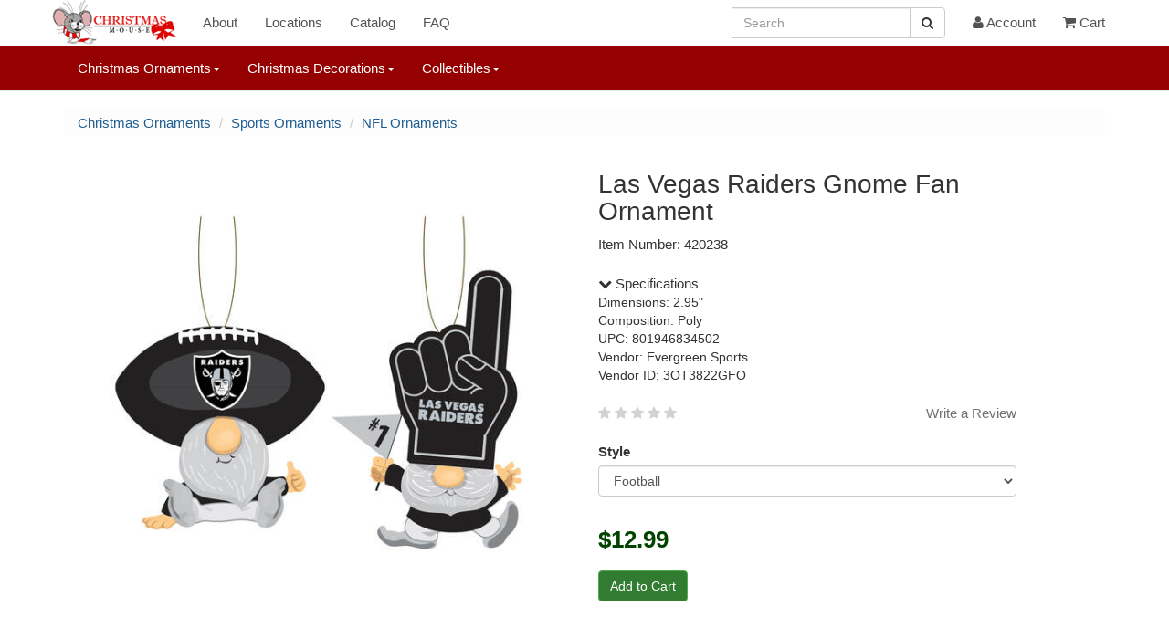

--- FILE ---
content_type: text/html; charset=UTF-8
request_url: https://www.christmasmouse.com/catalog/420238/
body_size: 6850
content:
<!doctype html>
 

<html lang="en">
<head>

<meta charset="utf-8">
<meta name="viewport" content="width=device-width, initial-scale=1">
<meta name="p:domain_verify" content="979a4dd21d4c4d558efc3c51fc1c302a"/>
<link rel="stylesheet" href="https://img.christmasmouse.com/css/bootstrap.min.css" type="text/css">
<link rel="stylesheet" href="/css/font-awesome.min.css" type="text/css">
<link rel="stylesheet" href="https://img.christmasmouse.com/css/cmouse.css?1722531629" type="text/css">
<script src="https://img.christmasmouse.com/js/jquery-3.6.0.min.js"></script>
<script src="https://img.christmasmouse.com/js/bootstrap.3.4.min.js"></script>
<script src="https://img.christmasmouse.com/js/bcSwipe.js"></script>

<meta name="description" content="Las Vegas Raiders Gnome Fan Ornament - Item 420238">
<meta property="og:description" content="Las Vegas Raiders Gnome Fan Ornament - Item 420238" />
<title>Las Vegas Raiders Gnome Fan Ornament - Item 420238 | The Christmas Mouse</title>
<meta property="og:title" content="Las Vegas Raiders Gnome Fan Ornament - Item 420238 | The Christmas Mouse" />

</head>

<body>

<nav id="nav1" title="nav1" class="navbar navbar-default navbar-fixed-top" role="navigation">
      <div class="container">
        <div class="navbar-header">
          <button type="button" class="navbar-toggle collapsed" data-toggle="collapse" data-target="#navbar" aria-expanded="false" aria-controls="navbar">
            <span class="sr-only">Toggle navigation</span>
            <span class="icon-bar"></span>
            <span class="icon-bar"></span>
            <span class="icon-bar"></span>
          </button>
          <a class="navbar-brand cmlogo" href="/" title="Logo"></a>
        </div>
		
		
		<div class="hidden-sm hidden-md hidden-lg"><form class="navbar-form" role="search" action="/catalog/">
        <div class="input-group">
			<input type="hidden" name="a" value="Search">
            <input type="text" class="form-control" placeholder="Search" name="q" id="q">
            <div class="input-group-btn">
                <button class="btn btn-default" title="Search Button" aria-label="Search Button" type="submit"><i class="fa fa-search" aria-hidden="true"></i></button>
            </div>
        </div>
        </form>
		</div>
		
        <div id="navbar" class="navbar-collapse collapse">
          <ul class="nav navbar-nav">
			
			<li><a href="/about/">About</a></li>
			<li><a href="/about/locations.php">Locations</a></li>		
			<li><a href="/catalog/n/0/">Catalog</a></li>
            <li><a href="/about/faq.php">FAQ</a></li>
			
          </ul>
          <ul class="nav navbar-nav navbar-right"><li class="hidden-md hidden-lg"><a href="/catalog?a=reqSearch"><i class="fa fa-search" aria-hidden="true"></i> Search</a></li><li class="hidden-xs hidden-sm"><form class="navbar-form" role="search" action="/catalog/">
        <div class="input-group">
			<input type="hidden" name="a" value="Search">
            <input type="text" class="form-control" placeholder="Search" name="q2" id="q2">
            <div class="input-group-btn">
                <button class="btn btn-default" title="Search Button" aria-label="Search Button" type="submit"><i class="fa fa-search" aria-hidden="true"></i></button>
            </div>
        </div>
        </form></li><li><a href="/account/"><i class="fa fa-user fa-3" aria-hidden="true"></i> Account</a></li><li><a href="/cart/"><i class="fa fa-shopping-cart fa-3" aria-hidden="true"></i> Cart</a></li>   
          </ul>
        </div><!--/.nav-collapse -->
      </div>
    </nav><nav id="nav2" title="nav2" class="navbar navbar-default navbar-fixed-top navbar-second" role="navigation">
  <div class="container">
    <div id="navbar2" class="collapse navbar-collapse">
      <ul class="nav navbar-nav navbar-navlower">
            
            <li class="dropdown dropdown-lower">
              <a href="#" class="dropdown-toggle" data-toggle="dropdown" role="button" aria-haspopup="true" aria-expanded="false">Christmas Ornaments<span class="caret"></span></a>
              <ul class="dropdown-menu"><li class="dropdown-submenu">
<a href="/catalog/n/187/">Accessories</a>
<ul class="dropdown-menu"><li class=""><a href="/catalog/n/45/">Ornament Accessories</a></li>
</ul>
</li>
<li class="dropdown-submenu">
<a href="/catalog/n/181/">Angels and Nativity</a>
<ul class="dropdown-menu"><li class=""><a href="/catalog/n/9/">Angel Ornaments</a></li>
<li class=""><a href="/catalog/n/64/">Nativity and Religious Ornaments</a></li>
</ul>
</li>
<li class="dropdown-submenu">
<a href="/catalog/n/93/">Animals</a>
<ul class="dropdown-menu"><li class=""><a href="/catalog/n/32/">Animal Ornaments</a></li>
<li class=""><a href="/catalog/n/39/">Bird Ornaments</a></li>
<li class=""><a href="/catalog/n/213/">BrushArt Ornaments</a></li>
<li class=""><a href="/catalog/n/176/">Cardinal Ornaments</a></li>
<li class=""><a href="/catalog/n/13/">Cat Ornaments</a></li>
<li class=""><a href="/catalog/n/14/">Christmas Mouse Ornaments</a></li>
<li class=""><a href="/catalog/n/12/">Dog Ornaments</a></li>
<li class=""><a href="/catalog/n/215/">Highland Cow Ornaments</a></li>
<li class=""><a href="/catalog/n/96/">Horse and Deer Ornaments</a></li>
<li class=""><a href="/catalog/n/134/">Insect Ornaments</a></li>
<li class=""><a href="/catalog/n/144/">Owl Ornaments</a></li>
<li class=""><a href="/catalog/n/149/">Peacock Ornaments</a></li>
<li class=""><a href="/catalog/n/203/">Penguin Ornaments</a></li>
</ul>
</li>
<li class="dropdown-submenu">
<a href="/catalog/n/182/">Clearance</a>
<ul class="dropdown-menu"><li class=""><a href="/catalog/n/145/">Clearance Ornaments</a></li>
</ul>
</li>
<li class="dropdown-submenu">
<a href="/catalog/n/156/">Colors</a>
<ul class="dropdown-menu"><li class=""><a href="/catalog/n/33/">Acrylic Ornaments</a></li>
<li class=""><a href="/catalog/n/40/">Blue and White Ornaments</a></li>
<li class=""><a href="/catalog/n/54/">Glitter Ornaments</a></li>
<li class=""><a href="/catalog/n/55/">Gold Ornaments</a></li>
<li class=""><a href="/catalog/n/72/">Red and White Ornaments</a></li>
<li class=""><a href="/catalog/n/77/">Silver Ornaments</a></li>
</ul>
</li>
<li class="dropdown-submenu">
<a href="/catalog/n/185/">Fall Ornaments</a>
<ul class="dropdown-menu"><li class=""><a href="/catalog/n/62/">Halloween Ornaments</a></li>
<li class=""><a href="/catalog/n/186/">Thanksgiving and Fall Ornaments</a></li>
</ul>
</li>
<li class="dropdown-submenu">
<a href="/catalog/n/90/">First Christmas</a>
<ul class="dropdown-menu"><li class=""><a href="/catalog/n/10/">Baby's First Christmas Ornaments</a></li>
<li class=""><a href="/catalog/n/69/">Our First Christmas Ornaments</a></li>
</ul>
</li>
<li class="dropdown-submenu">
<a href="/catalog/n/51/">Food Ornaments</a>
<ul class="dropdown-menu"><li class=""><a href="/catalog/n/49/">Coke Ornaments</a></li>
<li class=""><a href="/catalog/n/26/">Gingerbread Ornaments</a></li>
<li class=""><a href="/catalog/n/207/">Ginger Cottages Ornaments</a></li>
<li class=""><a href="/catalog/n/136/">Kitchen and Food Ornaments</a></li>
<li class=""><a href="/catalog/n/79/">S'mores Ornaments</a></li>
<li class=""><a href="/catalog/n/117/">Sweets and Treats</a></li>
<li class=""><a href="/catalog/n/88/">Wine and Beer Ornaments</a></li>
</ul>
</li>
<li class="dropdown-submenu">
<a href="/catalog/n/92/">Glass Ornaments</a>
<ul class="dropdown-menu"><li class=""><a href="/catalog/n/52/">Egyptian Museum Glass Ornaments</a></li>
<li class=""><a href="/catalog/n/57/">Heart Gifts Ornaments</a></li>
<li class=""><a href="/catalog/n/208/">Mini Gumdrops Ornaments</a></li>
<li class=""><a href="/catalog/n/177/">Noble Gems by Kurt Adler</a></li>
<li class=""><a href="/catalog/n/68/">Old World Christmas Ornaments</a></li>
<li class=""><a href="/catalog/n/160/">Spun Glass and Other Glass Ornaments</a></li>
</ul>
</li>
<li class="dropdown-submenu">
<a href="/catalog/n/123/">Hobby and Lifestyle</a>
<ul class="dropdown-menu"><li class=""><a href="/catalog/n/8/">Ballerina Ornaments</a></li>
<li class=""><a href="/catalog/n/131/">Camping Ornaments</a></li>
<li class=""><a href="/catalog/n/29/">Farm and Garden Ornaments</a></li>
<li class=""><a href="/catalog/n/214/">Friends and Family Ornaments</a></li>
<li class=""><a href="/catalog/n/58/">Hobby and Lifestyle Ornaments</a></li>
<li class=""><a href="/catalog/n/24/">Hunting and Fishing Ornaments</a></li>
<li class=""><a href="/catalog/n/147/">Pop Culture Ornaments</a></li>
<li class=""><a href="/catalog/n/172/">Scouting Ornaments</a></li>
<li class=""><a href="/catalog/n/85/">Western Ornaments</a></li>
</ul>
</li>
<li class="dropdown-submenu">
<a href="/catalog/n/183/">Misc</a>
<ul class="dropdown-menu"><li class=""><a href="/catalog/n/124/">Barky Ornaments</a></li>
<li class=""><a href="/catalog/n/59/">Icicle Ornaments</a></li>
<li class=""><a href="/catalog/n/60/">Irish Ornaments</a></li>
<li class=""><a href="/catalog/n/140/">Jingle Bell Ornaments</a></li>
<li class=""><a href="/catalog/n/126/">Legend Ornaments</a></li>
<li class=""><a href="/catalog/n/114/">Misc Ornaments</a></li>
<li class=""><a href="/catalog/n/27/">Personalizable Ornaments</a></li>
<li class=""><a href="/catalog/n/127/">Picture Frame Ornaments</a></li>
<li class=""><a href="/catalog/n/30/">Planes, Trains, and Automobile Ornaments</a></li>
<li class=""><a href="/catalog/n/76/">Shoe Ornaments</a></li>
<li class=""><a href="/catalog/n/80/">Snowflake Ornaments</a></li>
<li class=""><a href="/catalog/n/161/">Williamsburg Ornaments</a></li>
</ul>
</li>
<li class="dropdown-submenu">
<a href="/catalog/n/179/">Music Ornaments</a>
<ul class="dropdown-menu"><li class=""><a href="/catalog/n/7/">Musical Instruments</a></li>
<li class=""><a href="/catalog/n/188/">Musical Notes Ornaments</a></li>
<li class=""><a href="/catalog/n/180/">Rock and Roll Ornaments</a></li>
</ul>
</li>
<li class="dropdown-submenu">
<a href="/catalog/n/95/">Nautical</a>
<ul class="dropdown-menu"><li class=""><a href="/catalog/n/25/">Beach Ornaments</a></li>
<li class=""><a href="/catalog/n/205/">Lighthouse Ornaments</a></li>
<li class=""><a href="/catalog/n/106/">Mermaid Ornaments</a></li>
<li class=""><a href="/catalog/n/148/">Myrtle Beach Ornaments</a></li>
<li class=""><a href="/catalog/n/150/">OBX Ornaments</a></li>
<li class=""><a href="/catalog/n/137/">Seashell Ornaments</a></li>
<li class=""><a href="/catalog/n/121/">Ship and Boat Ornaments</a></li>
<li class=""><a href="/catalog/n/194/">Virginia Beach Ornaments</a></li>
</ul>
</li>
<li class="dropdown-submenu">
<a href="/catalog/n/53/">Professional Ornaments</a>
<ul class="dropdown-menu"><li class=""><a href="/catalog/n/56/">Healthcare Ornaments</a></li>
<li class=""><a href="/catalog/n/63/">Military and Patriotic Ornaments</a></li>
<li class=""><a href="/catalog/n/118/">Police and Fireman Ornaments</a></li>
<li class=""><a href="/catalog/n/84/">Teacher and School Ornaments</a></li>
<li class=""><a href="/catalog/n/125/">Various Professional Ornaments</a></li>
</ul>
</li>
<li class="dropdown-submenu">
<a href="/catalog/n/122/">Santa and Snowman Ornaments</a>
<ul class="dropdown-menu"><li class=""><a href="/catalog/n/66/">Nutcracker Ornaments</a></li>
<li class=""><a href="/catalog/n/105/">Pixie, Elf and Gnome Ornaments</a></li>
<li class=""><a href="/catalog/n/74/">Santa Ornaments</a></li>
<li class=""><a href="/catalog/n/16/">Snowman Ornaments</a></li>
</ul>
</li>
<li class="dropdown-submenu">
<a href="/catalog/n/15/">Sports Ornaments</a>
<ul class="dropdown-menu"><li class=""><a href="/catalog/n/142/">Baseball Ornaments</a></li>
<li class=""><a href="/catalog/n/38/">Basketball Ornaments</a></li>
<li class=""><a href="/catalog/n/50/">College and NCAA Ornaments</a></li>
<li class=""><a href="/catalog/n/89/">Golf Ornaments</a></li>
<li class=""><a href="/catalog/n/157/">Hockey and Lacrosse Ornaments</a></li>
<li class=""><a href="/catalog/n/37/">MLB Ornaments</a></li>
<li class=""><a href="/catalog/n/20/">NFL Ornaments</a></li>
<li class=""><a href="/catalog/n/115/">Soccer Ornaments</a></li>
<li class=""><a href="/catalog/n/178/">Tennis Ornaments</a></li>
<li class=""><a href="/catalog/n/116/">Various Sport Ornaments</a></li>
<li class=""><a href="/catalog/n/174/">Volleyball Ornaments</a></li>
</ul>
</li>
<li class="dropdown-submenu">
<a href="/catalog/n/184/">Storybook</a>
<ul class="dropdown-menu"><li class=""><a href="/catalog/n/210/">Grinch Ornaments</a></li>
<li class=""><a href="/catalog/n/83/">Storybook Ornaments</a></li>
</ul>
</ul>
				
            </li>
			
			<li class="dropdown dropdown-lower">
              <a href="#" class="dropdown-toggle" data-toggle="dropdown" role="button" aria-haspopup="true" aria-expanded="false">Christmas Decorations<span class="caret"></span></a>
              <ul class="dropdown-menu dropdown-menu-decorations"><li class="dropdown-submenu">
<a href="/catalog/n/108/">Candles</a>
<ul class="dropdown-menu"><li class=""><a href="/catalog/n/120/">Candle Accessories</a></li>
<li class=""><a href="/catalog/n/41/">Candles and Holders</a></li>
<li class=""><a href="/catalog/n/86/">Window Candles</a></li>
</ul>
</li>
<li class="dropdown-submenu">
<a href="/catalog/n/199/">Christmas Cards and Calendars</a>
<ul class="dropdown-menu"><li class=""><a href="/catalog/n/34/">Advent and Countdown Calendars</a></li>
<li class=""><a href="/catalog/n/42/">Christmas Cards</a></li>
<li class=""><a href="/catalog/n/204/">Jigsaw Puzzles</a></li>
</ul>
</li>
<li class="dropdown-submenu">
<a href="/catalog/n/193/">Clearance Decor</a>
<ul class="dropdown-menu"><li class=""><a href="/catalog/n/146/">Clearance Decorations</a></li>
</ul>
</li>
<li class="dropdown-submenu">
<a href="/catalog/n/99/">Garland</a>
<ul class="dropdown-menu"><li class=""><a href="/catalog/n/19/">Christmas Tree Garland</a></li>
</ul>
</li>
<li class="dropdown-submenu">
<a href="/catalog/n/166/">Halloween and Fall Decor</a>
<ul class="dropdown-menu"><li class=""><a href="/catalog/n/163/">Fall Decorations</a></li>
<li class=""><a href="/catalog/n/162/">Halloween Decorations</a></li>
</ul>
</li>
<li class="dropdown-submenu">
<a href="/catalog/n/109/">Hangers and Holders</a>
<ul class="dropdown-menu"><li class=""><a href="/catalog/n/36/">Banners, Plaques, Signs and Hangings</a></li>
<li class=""><a href="/catalog/n/87/">Bottle Huggers and Stoppers</a></li>
<li class=""><a href="/catalog/n/168/">Christmas Flags and Mats</a></li>
<li class=""><a href="/catalog/n/43/">Kitchen Towels</a></li>
<li class=""><a href="/catalog/n/133/">Lighted Canvas Pictures</a></li>
<li class=""><a href="/catalog/n/152/">Photo and Picture Frames</a></li>
</ul>
</li>
<li class="dropdown-submenu">
<a href="/catalog/n/98/">Lights</a>
<ul class="dropdown-menu"><li class=""><a href="/catalog/n/17/">Christmas Tree Lights</a></li>
<li class=""><a href="/catalog/n/216/">Infinity Lights</a></li>
<li class=""><a href="/catalog/n/44/">Nightlights</a></li>
<li class=""><a href="/catalog/n/141/">Novelty Christmas Lights</a></li>
<li class=""><a href="/catalog/n/73/">Replacement Lights and Bulbs</a></li>
<li class=""><a href="/catalog/n/201/">Starburst and Sphere Lights</a></li>
</ul>
</li>
<li class="dropdown-submenu">
<a href="/catalog/n/198/">Misc Decor</a>
<ul class="dropdown-menu"><li class=""><a href="/catalog/n/31/">Decorate Yourself</a></li>
<li class=""><a href="/catalog/n/175/">Decorating Accessories</a></li>
</ul>
</li>
<li class="dropdown-submenu">
<a href="/catalog/n/100/">Sit Arounds</a>
<ul class="dropdown-menu"><li class=""><a href="/catalog/n/139/">Beach and Nautical Decorations</a></li>
<li class=""><a href="/catalog/n/132/">Box Signs</a></li>
<li class=""><a href="/catalog/n/209/">Elf On The Shelf</a></li>
<li class=""><a href="/catalog/n/155/">Lanterns</a></li>
<li class=""><a href="/catalog/n/158/">Lighted Vases and Jars</a></li>
<li class=""><a href="/catalog/n/65/">Nativities and Religious Decorations</a></li>
<li class=""><a href="/catalog/n/67/">Nutcrackers</a></li>
<li class=""><a href="/catalog/n/71/">Pixies, Elves, and Gnomes</a></li>
<li class=""><a href="/catalog/n/75/">Santa Figures and Decorations</a></li>
<li class=""><a href="/catalog/n/195/">Shelf Sitters</a></li>
<li class=""><a href="/catalog/n/165/">Snow Globes</a></li>
<li class=""><a href="/catalog/n/81/">Snowman Figures and Decorations</a></li>
<li class=""><a href="/catalog/n/78/">Table Pieces and Decorations</a></li>
</ul>
</li>
<li class="dropdown-submenu">
<a href="/catalog/n/189/">Sport Decorations</a>
<ul class="dropdown-menu"><li class=""><a href="/catalog/n/190/">College Figures and Decorations</a></li>
<li class=""><a href="/catalog/n/211/">MLB Decorations</a></li>
<li class=""><a href="/catalog/n/119/">NFL Decorations</a></li>
</ul>
</li>
<li class="dropdown-submenu">
<a href="/catalog/n/101/">Stockings</a>
<ul class="dropdown-menu"><li class=""><a href="/catalog/n/82/">Christmas Stockings</a></li>
<li class=""><a href="/catalog/n/102/">Stocking Holders</a></li>
<li class=""><a href="/catalog/n/103/">Stocking Stuffers and Gifts</a></li>
</ul>
</li>
<li class="dropdown-submenu">
<a href="/catalog/n/97/">Trees</a>
<ul class="dropdown-menu"><li class=""><a href="/catalog/n/202/">Ceramic Christmas Trees</a></li>
<li class=""><a href="/catalog/n/167/">Tree Picks and Sprays</a></li>
<li class=""><a href="/catalog/n/47/">Tree Skirts and Accessories</a></li>
<li class=""><a href="/catalog/n/18/">Tree Toppers</a></li>
</ul>
</li>
<li class="dropdown-submenu">
<a href="/catalog/n/110/">Wreaths</a>
<ul class="dropdown-menu"><li class=""><a href="/catalog/n/111/">Wreath Accessories</a></li>
</ul>
 </ul>
            </li>
			
			<li class="dropdown dropdown-lower">
              <a href="#" class="dropdown-toggle" data-toggle="dropdown" role="button" aria-haspopup="true" aria-expanded="false">Collectibles<span class="caret"></span></a>
              <ul class="dropdown-menu dropdown-menu-collectibles"><li class=""><a href="/catalog/n/21/">Byers' Choice Christmas Carolers</a></li>
<li class=""><a href="/catalog/n/206/">Jim Shore</a></li>
<li class=""><a href="/catalog/n/28/">Possible Dreams Clothtique Santas</a></li>
<li class=""><a href="/catalog/n/171/">Various Plush</a></li>
 </ul>
            </li>
			
			
          </ul>
    </div>
  </div>
</nav>
	<script async src="https://www.googletagmanager.com/gtag/js?id=G-46GLNLYFPH"></script>
<script>
  window.dataLayer = window.dataLayer || [];
  function gtag(){dataLayer.push(arguments);}
  gtag('js', new Date());

  gtag('config', 'G-46GLNLYFPH');
</script>

<!-- catalog -->

<main id="wrap" class="container" role="main">

<nav id="breadcrumb nav1" title="breadcrumb nav1" titlearia-label="breadcrumb" role="navigation"><ul class="breadcrumb smallcrumbs allcrumbs">
<li><a href="/catalog/n/1/">Christmas Ornaments</a></li>
<li><a href="/catalog/n/15/">Sports Ornaments</a></li>
<li><a href="/catalog/n/20/">NFL Ornaments</a></li>
</nav>
<script type="application/ld+json">
				{
					"@context": "https://schema.org",
					"@type": "BreadcrumbList",
					"itemListElement":[
		{"@type": "ListItem", "position": 1, "item": {"@id": "https://www.christmasmouse.com/catalog/n/1/", "name": "Christmas Ornaments"}
},{"@type": "ListItem", "position": 2, "item": {"@id": "https://www.christmasmouse.com/catalog/n/15/", "name": "Sports Ornaments"}
},{"@type": "ListItem", "position": 3, "item": {"@id": "https://www.christmasmouse.com/catalog/n/20/", "name": "NFL Ornaments"}
}]
}
</script>
<div class="row item_block">
<div class="col-md-6">
<img id="pdi" class="img-responsive center-block" src="//img.christmasmouse.com/images/420238.jpg" alt="Item 420238 Las Vegas Raiders Gnome Fan Ornament"><br>
</div>
<div class="col-md-5">
<div class="item_desc"><h1>Las Vegas Raiders Gnome Fan Ornament</h1></div>
<div class="item_desc">Item Number: 420238</div>
<div class="item_caption"></div>
<div class="item_specs"><a data-toggle="collapse" href="#collapseSpecifications" aria-expanded="true" aria-controls="collapseSpecifications"><i class="fa fa-chevron-down"></i> Specifications</a></div><div class="collapse in" id="collapseSpecifications"><div class="card card-block"><div>Dimensions: 2.95" </div>
<div>Composition: Poly </div>
<div>UPC: 801946834502 </div>
<div>Vendor: Evergreen Sports </div>
<div>Vendor ID: 3OT3822GFO </div>
</div></div><br><div>
<span class="fa fa-star reviewUnchecked"></span>
<span class="fa fa-star reviewUnchecked"></span>
<span class="fa fa-star reviewUnchecked"></span>
<span class="fa fa-star reviewUnchecked"></span>
<span class="fa fa-star reviewUnchecked"></span>
<span class="pull-right"><a class="reviewLink" href="#d420238" data-toggle="modal">Write a Review</a></span>
</div>
<div class="modal fade" id="d420238" tabindex="-1" role="dialog">
  <div class="modal-dialog" role="document">
			<div class="modal-content">
			  <div class="modal-header">
				<h4 class="modal-title" id="exampleModalLabel">Write a Review</h4>
				<button type="button" class="close" data-dismiss="modal" aria-label="Close">
				  <span aria-hidden="true">&times;</span>
				</button>
			  </div>
			  <div class="modal-body">
			  <div class="container-fluid"><form method="post">
<script src="https://www.google.com/recaptcha/api.js" async defer></script>
<div class="form-group"><label for="rating">Rating</label><select class="form-control" id="rating" name="rating"><option value="1">1 Star (Worst)</option><option value="2">2 Stars</option><option value="3">3 Stars</option><option value="4">4 Stars</option><option value="5" selected>5 Stars (Best)</option></select></div>
<div class="form-group"><label for="rname">Name (required)</label><input class="form-control" type="text" name="rname" id="rname" required></div>
<div class="form-group form-camo"><label for="rname" class="form-camo">Last Name (required)</label><input class="form-control form-camo" type="text" name="lname" id="lname"></div>
<div class="form-group"><label for="comment">Comments (required)</label><textarea rows="8" maxlength="4000" class="form-control" name="comment" id="comment" required></textarea></div>
<div class="form-group g-recaptcha" data-sitekey="6LfiSqIUAAAAALXDMoL-C2-5l9zddySSknX3UVkO"></div>
<input type="hidden" name="barcode" id="barcode" value="420238">
<div class="form-group"><input class="form-control btn btn-primary" type="submit" name="a" value="Submit Review"></div>
</form>
</div></div>
			  <div class="modal-footer">
				
				
			  </div>
			</div>
		  </div>
		</div><br>
<form class="" id="item" name="item" action="/cart/" method="GET" enctype="multipart/form-data"  autocomplete=off>
<div class="form-group">
<div class="">
<label class="" for="ast">Style<span class="label_req"> </span></label>
<select id="ast" name="ast" class="form-control ">
<option id="Football" name="Football" value="Football" >Football</option>
<option id="Foam Finger" name="Foam Finger" value="Foam Finger" >Foam Finger</option>
</select>
</div>
</div>
<input type="hidden" name="barcode" value="420238">
<div class="form-group item_price" id="price">$12.99</div><div class="form-group"><input class="btn btn-success btnAddToCart" type="submit" name="a" value="Add to Cart" ></div>
</form>
<script>
		function cartSub(){
			
			if ($('input:submit').hasClass('submitted')) return false;
	
			$('input:submit').addClass('submitted');
	
			$('input:submit').removeClass('btn-success');
			
		}
		$('#item').submit(cartSub);</script>
</div>
</div>
<div><br><br> </div>
<script type="application/ld+json">
		{
			"@context" : "http://schema.org",
			"@type" : "Product",
"name" : "Las Vegas Raiders Gnome Fan Ornament",
"image" : "https://img.christmasmouse.com/images/420238.jpg",
"description" : "Las Vegas Raiders Gnome Fan Ornament ",
"brand" : "Evergreen Sports",
"sku" : "420238",
"gtin12" : "801946834502",
"offers" : {
"@type" : "Offer",
"price" : "12.99",
"priceCurrency" : "USD",
"availability" : "http://schema.org/InStock",
"priceValidUntil" : "2026-02-07",
"url" : "https://www.christmasmouse.com/catalog/420238/"}
}
</script>
<div class="carousel_container hidden-xs">
<div class="row"><div class="carousel_title"><h2> <a href="/catalog/n/20/">More NFL Ornaments</a> </h2></div></div>
<div id="morec" class="carousel slide" data-ride="carousel">
    <div class="carousel-inner">
<div class="item active">
<div class="row">
                <div class="col-xs-12 col-sm-2">
                    <div class="col-item">
                        <div class="photo"><a href="/catalog/143358/"><img src="//img.christmasmouse.com/images/thumbs/143358.jpg" class="img-responsive center-block" alt="Item 143358 thumbnail Washington Commanders Floating Ball Ornament" /></a></div>
							<div class="catalog_desc"><a href="/catalog/143358/"><span class="caro_desc">Washington Commanders Floating Ball Ornament<br><span class="caro_price">$12.99</span></span></a></div>
                    </div>
                </div>
                <div class="col-xs-12 col-sm-2">
                    <div class="col-item">
                        <div class="photo"><a href="/catalog/420238/"><img src="//img.christmasmouse.com/images/thumbs/420238.jpg" class="img-responsive center-block" alt="Item 420238 thumbnail Las Vegas Raiders Gnome Fan Ornament" /></a></div>
							<div class="catalog_desc"><a href="/catalog/420238/"><span class="caro_desc">Las Vegas Raiders Gnome Fan Ornament<br><span class="caro_price">$12.99</span></span></a></div>
                    </div>
                </div>
                <div class="col-xs-12 col-sm-2">
                    <div class="col-item">
                        <div class="photo"><a href="/catalog/459715/"><img src="//img.christmasmouse.com/images/thumbs/459715.jpg" class="img-responsive center-block" alt="Item 459715 thumbnail Tampa Bay Buccaneers Shield Ornament" /></a></div>
							<div class="catalog_desc"><a href="/catalog/459715/"><span class="caro_desc">Tampa Bay Buccaneers Shield Ornament<br><span class="caro_price">$15.99</span></span></a></div>
                    </div>
                </div>
                <div class="col-xs-12 col-sm-2">
                    <div class="col-item">
                        <div class="photo"><a href="/catalog/143269/"><img src="//img.christmasmouse.com/images/thumbs/143269.jpg" class="img-responsive center-block" alt="Item 143269 thumbnail Detriot Lions Holiday Light Ornament" /></a></div>
							<div class="catalog_desc"><a href="/catalog/143269/"><span class="caro_desc">Detriot Lions Holiday Light Ornament<br><span class="caro_price">$3.99</span></span></a></div>
                    </div>
                </div>
                <div class="col-xs-12 col-sm-2">
                    <div class="col-item">
                        <div class="photo"><a href="/catalog/143372/"><img src="//img.christmasmouse.com/images/thumbs/143372.jpg" class="img-responsive center-block" alt="Item 143372 thumbnail New Orleans Saints Floating Football Ornament" /></a></div>
							<div class="catalog_desc"><a href="/catalog/143372/"><span class="caro_desc">New Orleans Saints Floating Football Ornament<br><span class="caro_price">$12.99</span></span></a></div>
                    </div>
                </div>
                <div class="col-xs-12 col-sm-2">
                    <div class="col-item">
                        <div class="photo"><a href="/catalog/143272/"><img src="//img.christmasmouse.com/images/thumbs/143272.jpg" class="img-responsive center-block" alt="Item 143272 thumbnail Carolina Panthers Holiday Light Ornament" /></a></div>
							<div class="catalog_desc"><a href="/catalog/143272/"><span class="caro_desc">Carolina Panthers Holiday Light Ornament<br><span class="caro_price">$3.99</span></span></a></div>
                    </div>
                </div>
</div></div>
<div class="item ">
<div class="row">
                <div class="col-xs-12 col-sm-2">
                    <div class="col-item">
                        <div class="photo"><a href="/catalog/143261/"><img src="//img.christmasmouse.com/images/thumbs/143261.jpg" class="img-responsive center-block" alt="Item 143261 thumbnail Miami Dolphins Holiday Light Ornament" /></a></div>
							<div class="catalog_desc"><a href="/catalog/143261/"><span class="caro_desc">Miami Dolphins Holiday Light Ornament<br><span class="caro_price">$3.99</span></span></a></div>
                    </div>
                </div>
                <div class="col-xs-12 col-sm-2">
                    <div class="col-item">
                        <div class="photo"><a href="/catalog/143353/"><img src="//img.christmasmouse.com/images/thumbs/143353.jpg" class="img-responsive center-block" alt="Item 143353 thumbnail Buffalo Bills Floating Football Ornament" /></a></div>
							<div class="catalog_desc"><a href="/catalog/143353/"><span class="caro_desc">Buffalo Bills Floating Football Ornament<br><span class="caro_price">$12.99</span></span></a></div>
                    </div>
                </div>
                <div class="col-xs-12 col-sm-2">
                    <div class="col-item">
                        <div class="photo"><a href="/catalog/459706/"><img src="//img.christmasmouse.com/images/thumbs/459706.jpg" class="img-responsive center-block" alt="Item 459706 thumbnail Minnesota Vikings Shield Ornament" /></a></div>
							<div class="catalog_desc"><a href="/catalog/459706/"><span class="caro_desc">Minnesota Vikings Shield Ornament<br><span class="caro_price">$15.99</span></span></a></div>
                    </div>
                </div>
                <div class="col-xs-12 col-sm-2">
                    <div class="col-item">
                        <div class="photo"><a href="/catalog/333060/"><img src="//img.christmasmouse.com/images/thumbs/333060.jpg" class="img-responsive center-block" alt="Item 333060 thumbnail NFL Santa Kansas City Chiefs Ornament" /></a></div>
							<div class="catalog_desc"><a href="/catalog/333060/"><span class="caro_desc">NFL Santa Kansas City Chiefs Ornament<br><span class="caro_price">$16.99</span></span></a></div>
                    </div>
                </div>
                <div class="col-xs-12 col-sm-2">
                    <div class="col-item">
                        <div class="photo"><a href="/catalog/459713/"><img src="//img.christmasmouse.com/images/thumbs/459713.jpg" class="img-responsive center-block" alt="Item 459713 thumbnail Seattle Seahawks Shield Ornament" /></a></div>
							<div class="catalog_desc"><a href="/catalog/459713/"><span class="caro_desc">Seattle Seahawks Shield Ornament<br><span class="caro_price">$15.99</span></span></a></div>
                    </div>
                </div>
                <div class="col-xs-12 col-sm-2">
                    <div class="col-item">
                        <div class="photo"><a href="/catalog/333532/"><img src="//img.christmasmouse.com/images/thumbs/333532.jpg" class="img-responsive center-block" alt="Item 333532 thumbnail Santa Football Sled Jacksonville Jags" /></a></div>
							<div class="catalog_desc"><a href="/catalog/333532/"><span class="caro_desc">Santa Football Sled Jacksonville Jags<br><span class="caro_price">$12.99</span></span></a></div>
                    </div>
                </div>
</div></div>
<div class="item ">
<div class="row">
                <div class="col-xs-12 col-sm-2">
                    <div class="col-item">
                        <div class="photo"><a href="/catalog/143357/"><img src="//img.christmasmouse.com/images/thumbs/143357.jpg" class="img-responsive center-block" alt="Item 143357 thumbnail Philadelphia Eagles Floating Football Ornament" /></a></div>
							<div class="catalog_desc"><a href="/catalog/143357/"><span class="caro_desc">Philadelphia Eagles Floating Football Ornament<br><span class="caro_price">$12.99</span></span></a></div>
                    </div>
                </div>
                <div class="col-xs-12 col-sm-2">
                    <div class="col-item">
                        <div class="photo"><a href="/catalog/459695/"><img src="//img.christmasmouse.com/images/thumbs/459695.jpg" class="img-responsive center-block" alt="Item 459695 thumbnail Carolina Panthers Shield Ornament" /></a></div>
							<div class="catalog_desc"><a href="/catalog/459695/"><span class="caro_desc">Carolina Panthers Shield Ornament<br><span class="caro_price">$15.99</span></span></a></div>
                    </div>
                </div>
                <div class="col-xs-12 col-sm-2">
                    <div class="col-item">
                        <div class="photo"><a href="/catalog/143137/"><img src="//img.christmasmouse.com/images/thumbs/143137.jpg" class="img-responsive center-block" alt="Item 143137 thumbnail New England Patiots Santa Overalls Ornament" /></a></div>
							<div class="catalog_desc"><a href="/catalog/143137/"><span class="caro_desc">New England Patiots Santa Overalls Ornament<br><span class="caro_price">$10.99</span></span></a></div>
                    </div>
                </div>
                <div class="col-xs-12 col-sm-2">
                    <div class="col-item">
                        <div class="photo"><a href="/catalog/143414/"><img src="//img.christmasmouse.com/images/thumbs/143414.jpg" class="img-responsive center-block" alt="Item 143414 thumbnail Dallas Cowboys Wood State Ornament" /></a></div>
							<div class="catalog_desc"><a href="/catalog/143414/"><span class="caro_desc">Dallas Cowboys Wood State Ornament<br><span class="caro_price">$8.99</span></span></a></div>
                    </div>
                </div>
                <div class="col-xs-12 col-sm-2">
                    <div class="col-item">
                        <div class="photo"><a href="/catalog/143408/"><img src="//img.christmasmouse.com/images/thumbs/143408.jpg" class="img-responsive center-block" alt="Item 143408 thumbnail Baltimore Ravens Wood State Ornament" /></a></div>
							<div class="catalog_desc"><a href="/catalog/143408/"><span class="caro_desc">Baltimore Ravens Wood State Ornament<br><span class="caro_price">$8.99</span></span></a></div>
                    </div>
                </div>
                <div class="col-xs-12 col-sm-2">
                    <div class="col-item">
                        <div class="photo"><a href="/catalog/421279/"><img src="//img.christmasmouse.com/images/thumbs/421279.jpg" class="img-responsive center-block" alt="Item 421279 thumbnail Pittsburgh Steelers Glass Ball Ornament" /></a></div>
							<div class="catalog_desc"><a href="/catalog/421279/"><span class="caro_desc">Pittsburgh Steelers Glass Ball Ornament<br><span class="caro_price">$10.99</span></span></a></div>
                    </div>
                </div>
</div></div>
<a data-slide="prev" aria-label="previous slide" href="#morec" class="left carousel-control controls control_left"><i class="fa fa-chevron-circle-left fa-2x"></i></a>
<a data-slide="next" aria-label="next slide" href="#morec" class="right carousel-control controls control_right"><i class="fa fa-chevron-circle-right fa-2x"></i></a>
		</div>
</div>
</div>
<script>$('#morec').carousel({interval: false});</script>

<script>$('#morec').bcSwipe({ threshold: 30 });</script>
<div class="carousel_container visible-xs-block">
<div class="row"><div class="carousel_title"><h2> <a href="/catalog/n/20/">More NFL Ornaments</a> </h2></div></div>
<div id="morecm" class="carousel slide" data-ride="carousel">
    <div class="carousel-inner">
<div class="item active">
<div class="row">
                <div class="col-xs-12 col-sm-12">
                    <div class="col-item">
                        <div class="photo"><a href="/catalog/143137/"><img src="//img.christmasmouse.com/images/thumbs/143137.jpg" class="img-responsive center-block" alt="Item 143137 thumbnail New England Patiots Santa Overalls Ornament" /></a></div>
							<div class="catalog_desc"><a href="/catalog/143137/"><span class="caro_desc">New England Patiots Santa Overalls Ornament<br><span class="caro_price">$10.99</span></span></a></div>
                    </div>
                </div>
</div></div>
<div class="item ">
<div class="row">
                <div class="col-xs-12 col-sm-12">
                    <div class="col-item">
                        <div class="photo"><a href="/catalog/143358/"><img src="//img.christmasmouse.com/images/thumbs/143358.jpg" class="img-responsive center-block" alt="Item 143358 thumbnail Washington Commanders Floating Ball Ornament" /></a></div>
							<div class="catalog_desc"><a href="/catalog/143358/"><span class="caro_desc">Washington Commanders Floating Ball Ornament<br><span class="caro_price">$12.99</span></span></a></div>
                    </div>
                </div>
</div></div>
<div class="item ">
<div class="row">
                <div class="col-xs-12 col-sm-12">
                    <div class="col-item">
                        <div class="photo"><a href="/catalog/143353/"><img src="//img.christmasmouse.com/images/thumbs/143353.jpg" class="img-responsive center-block" alt="Item 143353 thumbnail Buffalo Bills Floating Football Ornament" /></a></div>
							<div class="catalog_desc"><a href="/catalog/143353/"><span class="caro_desc">Buffalo Bills Floating Football Ornament<br><span class="caro_price">$12.99</span></span></a></div>
                    </div>
                </div>
</div></div>
<div class="item ">
<div class="row">
                <div class="col-xs-12 col-sm-12">
                    <div class="col-item">
                        <div class="photo"><a href="/catalog/459713/"><img src="//img.christmasmouse.com/images/thumbs/459713.jpg" class="img-responsive center-block" alt="Item 459713 thumbnail Seattle Seahawks Shield Ornament" /></a></div>
							<div class="catalog_desc"><a href="/catalog/459713/"><span class="caro_desc">Seattle Seahawks Shield Ornament<br><span class="caro_price">$15.99</span></span></a></div>
                    </div>
                </div>
</div></div>
<div class="item ">
<div class="row">
                <div class="col-xs-12 col-sm-12">
                    <div class="col-item">
                        <div class="photo"><a href="/catalog/333060/"><img src="//img.christmasmouse.com/images/thumbs/333060.jpg" class="img-responsive center-block" alt="Item 333060 thumbnail NFL Santa Kansas City Chiefs Ornament" /></a></div>
							<div class="catalog_desc"><a href="/catalog/333060/"><span class="caro_desc">NFL Santa Kansas City Chiefs Ornament<br><span class="caro_price">$16.99</span></span></a></div>
                    </div>
                </div>
</div></div>
<div class="item ">
<div class="row">
                <div class="col-xs-12 col-sm-12">
                    <div class="col-item">
                        <div class="photo"><a href="/catalog/143372/"><img src="//img.christmasmouse.com/images/thumbs/143372.jpg" class="img-responsive center-block" alt="Item 143372 thumbnail New Orleans Saints Floating Football Ornament" /></a></div>
							<div class="catalog_desc"><a href="/catalog/143372/"><span class="caro_desc">New Orleans Saints Floating Football Ornament<br><span class="caro_price">$12.99</span></span></a></div>
                    </div>
                </div>
</div></div>
<div class="item ">
<div class="row">
                <div class="col-xs-12 col-sm-12">
                    <div class="col-item">
                        <div class="photo"><a href="/catalog/459695/"><img src="//img.christmasmouse.com/images/thumbs/459695.jpg" class="img-responsive center-block" alt="Item 459695 thumbnail Carolina Panthers Shield Ornament" /></a></div>
							<div class="catalog_desc"><a href="/catalog/459695/"><span class="caro_desc">Carolina Panthers Shield Ornament<br><span class="caro_price">$15.99</span></span></a></div>
                    </div>
                </div>
</div></div>
<div class="item ">
<div class="row">
                <div class="col-xs-12 col-sm-12">
                    <div class="col-item">
                        <div class="photo"><a href="/catalog/143272/"><img src="//img.christmasmouse.com/images/thumbs/143272.jpg" class="img-responsive center-block" alt="Item 143272 thumbnail Carolina Panthers Holiday Light Ornament" /></a></div>
							<div class="catalog_desc"><a href="/catalog/143272/"><span class="caro_desc">Carolina Panthers Holiday Light Ornament<br><span class="caro_price">$3.99</span></span></a></div>
                    </div>
                </div>
</div></div>
<div class="item ">
<div class="row">
                <div class="col-xs-12 col-sm-12">
                    <div class="col-item">
                        <div class="photo"><a href="/catalog/143414/"><img src="//img.christmasmouse.com/images/thumbs/143414.jpg" class="img-responsive center-block" alt="Item 143414 thumbnail Dallas Cowboys Wood State Ornament" /></a></div>
							<div class="catalog_desc"><a href="/catalog/143414/"><span class="caro_desc">Dallas Cowboys Wood State Ornament<br><span class="caro_price">$8.99</span></span></a></div>
                    </div>
                </div>
</div></div>
<div class="item ">
<div class="row">
                <div class="col-xs-12 col-sm-12">
                    <div class="col-item">
                        <div class="photo"><a href="/catalog/143269/"><img src="//img.christmasmouse.com/images/thumbs/143269.jpg" class="img-responsive center-block" alt="Item 143269 thumbnail Detriot Lions Holiday Light Ornament" /></a></div>
							<div class="catalog_desc"><a href="/catalog/143269/"><span class="caro_desc">Detriot Lions Holiday Light Ornament<br><span class="caro_price">$3.99</span></span></a></div>
                    </div>
                </div>
</div></div>
<div class="item ">
<div class="row">
                <div class="col-xs-12 col-sm-12">
                    <div class="col-item">
                        <div class="photo"><a href="/catalog/459706/"><img src="//img.christmasmouse.com/images/thumbs/459706.jpg" class="img-responsive center-block" alt="Item 459706 thumbnail Minnesota Vikings Shield Ornament" /></a></div>
							<div class="catalog_desc"><a href="/catalog/459706/"><span class="caro_desc">Minnesota Vikings Shield Ornament<br><span class="caro_price">$15.99</span></span></a></div>
                    </div>
                </div>
</div></div>
<div class="item ">
<div class="row">
                <div class="col-xs-12 col-sm-12">
                    <div class="col-item">
                        <div class="photo"><a href="/catalog/143261/"><img src="//img.christmasmouse.com/images/thumbs/143261.jpg" class="img-responsive center-block" alt="Item 143261 thumbnail Miami Dolphins Holiday Light Ornament" /></a></div>
							<div class="catalog_desc"><a href="/catalog/143261/"><span class="caro_desc">Miami Dolphins Holiday Light Ornament<br><span class="caro_price">$3.99</span></span></a></div>
                    </div>
                </div>
</div></div>
<div class="item ">
<div class="row">
                <div class="col-xs-12 col-sm-12">
                    <div class="col-item">
                        <div class="photo"><a href="/catalog/143357/"><img src="//img.christmasmouse.com/images/thumbs/143357.jpg" class="img-responsive center-block" alt="Item 143357 thumbnail Philadelphia Eagles Floating Football Ornament" /></a></div>
							<div class="catalog_desc"><a href="/catalog/143357/"><span class="caro_desc">Philadelphia Eagles Floating Football Ornament<br><span class="caro_price">$12.99</span></span></a></div>
                    </div>
                </div>
</div></div>
<div class="item ">
<div class="row">
                <div class="col-xs-12 col-sm-12">
                    <div class="col-item">
                        <div class="photo"><a href="/catalog/459715/"><img src="//img.christmasmouse.com/images/thumbs/459715.jpg" class="img-responsive center-block" alt="Item 459715 thumbnail Tampa Bay Buccaneers Shield Ornament" /></a></div>
							<div class="catalog_desc"><a href="/catalog/459715/"><span class="caro_desc">Tampa Bay Buccaneers Shield Ornament<br><span class="caro_price">$15.99</span></span></a></div>
                    </div>
                </div>
</div></div>
<div class="item ">
<div class="row">
                <div class="col-xs-12 col-sm-12">
                    <div class="col-item">
                        <div class="photo"><a href="/catalog/333532/"><img src="//img.christmasmouse.com/images/thumbs/333532.jpg" class="img-responsive center-block" alt="Item 333532 thumbnail Santa Football Sled Jacksonville Jags" /></a></div>
							<div class="catalog_desc"><a href="/catalog/333532/"><span class="caro_desc">Santa Football Sled Jacksonville Jags<br><span class="caro_price">$12.99</span></span></a></div>
                    </div>
                </div>
</div></div>
<div class="item ">
<div class="row">
                <div class="col-xs-12 col-sm-12">
                    <div class="col-item">
                        <div class="photo"><a href="/catalog/143211/"><img src="//img.christmasmouse.com/images/thumbs/143211.jpg" class="img-responsive center-block" alt="Item 143211 thumbnail Buffalo Bills Ugly Sweater Ornament" /></a></div>
							<div class="catalog_desc"><a href="/catalog/143211/"><span class="caro_desc">Buffalo Bills Ugly Sweater Ornament<br><span class="caro_price">$8.99</span></span></a></div>
                    </div>
                </div>
</div></div>
<div class="item ">
<div class="row">
                <div class="col-xs-12 col-sm-12">
                    <div class="col-item">
                        <div class="photo"><a href="/catalog/421279/"><img src="//img.christmasmouse.com/images/thumbs/421279.jpg" class="img-responsive center-block" alt="Item 421279 thumbnail Pittsburgh Steelers Glass Ball Ornament" /></a></div>
							<div class="catalog_desc"><a href="/catalog/421279/"><span class="caro_desc">Pittsburgh Steelers Glass Ball Ornament<br><span class="caro_price">$10.99</span></span></a></div>
                    </div>
                </div>
</div></div>
<div class="item ">
<div class="row">
                <div class="col-xs-12 col-sm-12">
                    <div class="col-item">
                        <div class="photo"><a href="/catalog/420238/"><img src="//img.christmasmouse.com/images/thumbs/420238.jpg" class="img-responsive center-block" alt="Item 420238 thumbnail Las Vegas Raiders Gnome Fan Ornament" /></a></div>
							<div class="catalog_desc"><a href="/catalog/420238/"><span class="caro_desc">Las Vegas Raiders Gnome Fan Ornament<br><span class="caro_price">$12.99</span></span></a></div>
                    </div>
                </div>
</div></div>
<a data-slide="prev" aria-label="previous slide" href="#morecm" class="left carousel-control controls control_left"><i class="fa fa-chevron-circle-left fa-2x"></i></a>
<a data-slide="next" aria-label="next slide" href="#morecm" class="right carousel-control controls control_right"><i class="fa fa-chevron-circle-right fa-2x"></i></a>
		</div>
</div>
</div>
<script>$('#morecm').carousel({interval: false});</script>

<script>$('#morecm').bcSwipe({ threshold: 30 });</script>
<br>
<script>gtag("event", "view_item", {
currency: "USD",
value: 12.99,
 items: [
{
item_id: "420238",
item_name: "Las Vegas Raiders Gnome Fan Ornament",
price: 12.99,
quantity: 1
}]})
;
</script>


</main>

<!-- catalog -->


<footer class="footer" role="contentinfo">
<div class="container">
<div id="footerPhone"><span><i class="fa fa-phone"></i> 1-888-437-5635</span>
<span><a href="https://www.facebook.com/TheChristmasMouse" title="Facebook" aria-label="Facebook"><i class="fa fa-facebook-official"></i></a> </span>
<span><a href="https://twitter.com/Christmas_Mouse" title="Twitter" aria-label="Twitter"><i class="fa fa fa-twitter-square"></i></a> </span>
<span><a href="https://thechristmasmouse.wordpress.com/" title="Blog" aria-label="Blog"><i class="fa fa fa-wordpress"></i></a> </span>
</div>
<div id="footerCopy"><a href="/about/privacy.php">Privacy Policy</a>&nbsp;&nbsp;:&nbsp;&nbsp;&#169; 2026 The Christmas Mouse</div>
</div>
</footer>
	
</body>
</html>


--- FILE ---
content_type: text/html; charset=utf-8
request_url: https://www.google.com/recaptcha/api2/anchor?ar=1&k=6LfiSqIUAAAAALXDMoL-C2-5l9zddySSknX3UVkO&co=aHR0cHM6Ly93d3cuY2hyaXN0bWFzbW91c2UuY29tOjQ0Mw..&hl=en&v=7gg7H51Q-naNfhmCP3_R47ho&size=normal&anchor-ms=20000&execute-ms=30000&cb=e4ga6p6d5sqs
body_size: 48936
content:
<!DOCTYPE HTML><html dir="ltr" lang="en"><head><meta http-equiv="Content-Type" content="text/html; charset=UTF-8">
<meta http-equiv="X-UA-Compatible" content="IE=edge">
<title>reCAPTCHA</title>
<style type="text/css">
/* cyrillic-ext */
@font-face {
  font-family: 'Roboto';
  font-style: normal;
  font-weight: 400;
  font-stretch: 100%;
  src: url(//fonts.gstatic.com/s/roboto/v48/KFO7CnqEu92Fr1ME7kSn66aGLdTylUAMa3GUBHMdazTgWw.woff2) format('woff2');
  unicode-range: U+0460-052F, U+1C80-1C8A, U+20B4, U+2DE0-2DFF, U+A640-A69F, U+FE2E-FE2F;
}
/* cyrillic */
@font-face {
  font-family: 'Roboto';
  font-style: normal;
  font-weight: 400;
  font-stretch: 100%;
  src: url(//fonts.gstatic.com/s/roboto/v48/KFO7CnqEu92Fr1ME7kSn66aGLdTylUAMa3iUBHMdazTgWw.woff2) format('woff2');
  unicode-range: U+0301, U+0400-045F, U+0490-0491, U+04B0-04B1, U+2116;
}
/* greek-ext */
@font-face {
  font-family: 'Roboto';
  font-style: normal;
  font-weight: 400;
  font-stretch: 100%;
  src: url(//fonts.gstatic.com/s/roboto/v48/KFO7CnqEu92Fr1ME7kSn66aGLdTylUAMa3CUBHMdazTgWw.woff2) format('woff2');
  unicode-range: U+1F00-1FFF;
}
/* greek */
@font-face {
  font-family: 'Roboto';
  font-style: normal;
  font-weight: 400;
  font-stretch: 100%;
  src: url(//fonts.gstatic.com/s/roboto/v48/KFO7CnqEu92Fr1ME7kSn66aGLdTylUAMa3-UBHMdazTgWw.woff2) format('woff2');
  unicode-range: U+0370-0377, U+037A-037F, U+0384-038A, U+038C, U+038E-03A1, U+03A3-03FF;
}
/* math */
@font-face {
  font-family: 'Roboto';
  font-style: normal;
  font-weight: 400;
  font-stretch: 100%;
  src: url(//fonts.gstatic.com/s/roboto/v48/KFO7CnqEu92Fr1ME7kSn66aGLdTylUAMawCUBHMdazTgWw.woff2) format('woff2');
  unicode-range: U+0302-0303, U+0305, U+0307-0308, U+0310, U+0312, U+0315, U+031A, U+0326-0327, U+032C, U+032F-0330, U+0332-0333, U+0338, U+033A, U+0346, U+034D, U+0391-03A1, U+03A3-03A9, U+03B1-03C9, U+03D1, U+03D5-03D6, U+03F0-03F1, U+03F4-03F5, U+2016-2017, U+2034-2038, U+203C, U+2040, U+2043, U+2047, U+2050, U+2057, U+205F, U+2070-2071, U+2074-208E, U+2090-209C, U+20D0-20DC, U+20E1, U+20E5-20EF, U+2100-2112, U+2114-2115, U+2117-2121, U+2123-214F, U+2190, U+2192, U+2194-21AE, U+21B0-21E5, U+21F1-21F2, U+21F4-2211, U+2213-2214, U+2216-22FF, U+2308-230B, U+2310, U+2319, U+231C-2321, U+2336-237A, U+237C, U+2395, U+239B-23B7, U+23D0, U+23DC-23E1, U+2474-2475, U+25AF, U+25B3, U+25B7, U+25BD, U+25C1, U+25CA, U+25CC, U+25FB, U+266D-266F, U+27C0-27FF, U+2900-2AFF, U+2B0E-2B11, U+2B30-2B4C, U+2BFE, U+3030, U+FF5B, U+FF5D, U+1D400-1D7FF, U+1EE00-1EEFF;
}
/* symbols */
@font-face {
  font-family: 'Roboto';
  font-style: normal;
  font-weight: 400;
  font-stretch: 100%;
  src: url(//fonts.gstatic.com/s/roboto/v48/KFO7CnqEu92Fr1ME7kSn66aGLdTylUAMaxKUBHMdazTgWw.woff2) format('woff2');
  unicode-range: U+0001-000C, U+000E-001F, U+007F-009F, U+20DD-20E0, U+20E2-20E4, U+2150-218F, U+2190, U+2192, U+2194-2199, U+21AF, U+21E6-21F0, U+21F3, U+2218-2219, U+2299, U+22C4-22C6, U+2300-243F, U+2440-244A, U+2460-24FF, U+25A0-27BF, U+2800-28FF, U+2921-2922, U+2981, U+29BF, U+29EB, U+2B00-2BFF, U+4DC0-4DFF, U+FFF9-FFFB, U+10140-1018E, U+10190-1019C, U+101A0, U+101D0-101FD, U+102E0-102FB, U+10E60-10E7E, U+1D2C0-1D2D3, U+1D2E0-1D37F, U+1F000-1F0FF, U+1F100-1F1AD, U+1F1E6-1F1FF, U+1F30D-1F30F, U+1F315, U+1F31C, U+1F31E, U+1F320-1F32C, U+1F336, U+1F378, U+1F37D, U+1F382, U+1F393-1F39F, U+1F3A7-1F3A8, U+1F3AC-1F3AF, U+1F3C2, U+1F3C4-1F3C6, U+1F3CA-1F3CE, U+1F3D4-1F3E0, U+1F3ED, U+1F3F1-1F3F3, U+1F3F5-1F3F7, U+1F408, U+1F415, U+1F41F, U+1F426, U+1F43F, U+1F441-1F442, U+1F444, U+1F446-1F449, U+1F44C-1F44E, U+1F453, U+1F46A, U+1F47D, U+1F4A3, U+1F4B0, U+1F4B3, U+1F4B9, U+1F4BB, U+1F4BF, U+1F4C8-1F4CB, U+1F4D6, U+1F4DA, U+1F4DF, U+1F4E3-1F4E6, U+1F4EA-1F4ED, U+1F4F7, U+1F4F9-1F4FB, U+1F4FD-1F4FE, U+1F503, U+1F507-1F50B, U+1F50D, U+1F512-1F513, U+1F53E-1F54A, U+1F54F-1F5FA, U+1F610, U+1F650-1F67F, U+1F687, U+1F68D, U+1F691, U+1F694, U+1F698, U+1F6AD, U+1F6B2, U+1F6B9-1F6BA, U+1F6BC, U+1F6C6-1F6CF, U+1F6D3-1F6D7, U+1F6E0-1F6EA, U+1F6F0-1F6F3, U+1F6F7-1F6FC, U+1F700-1F7FF, U+1F800-1F80B, U+1F810-1F847, U+1F850-1F859, U+1F860-1F887, U+1F890-1F8AD, U+1F8B0-1F8BB, U+1F8C0-1F8C1, U+1F900-1F90B, U+1F93B, U+1F946, U+1F984, U+1F996, U+1F9E9, U+1FA00-1FA6F, U+1FA70-1FA7C, U+1FA80-1FA89, U+1FA8F-1FAC6, U+1FACE-1FADC, U+1FADF-1FAE9, U+1FAF0-1FAF8, U+1FB00-1FBFF;
}
/* vietnamese */
@font-face {
  font-family: 'Roboto';
  font-style: normal;
  font-weight: 400;
  font-stretch: 100%;
  src: url(//fonts.gstatic.com/s/roboto/v48/KFO7CnqEu92Fr1ME7kSn66aGLdTylUAMa3OUBHMdazTgWw.woff2) format('woff2');
  unicode-range: U+0102-0103, U+0110-0111, U+0128-0129, U+0168-0169, U+01A0-01A1, U+01AF-01B0, U+0300-0301, U+0303-0304, U+0308-0309, U+0323, U+0329, U+1EA0-1EF9, U+20AB;
}
/* latin-ext */
@font-face {
  font-family: 'Roboto';
  font-style: normal;
  font-weight: 400;
  font-stretch: 100%;
  src: url(//fonts.gstatic.com/s/roboto/v48/KFO7CnqEu92Fr1ME7kSn66aGLdTylUAMa3KUBHMdazTgWw.woff2) format('woff2');
  unicode-range: U+0100-02BA, U+02BD-02C5, U+02C7-02CC, U+02CE-02D7, U+02DD-02FF, U+0304, U+0308, U+0329, U+1D00-1DBF, U+1E00-1E9F, U+1EF2-1EFF, U+2020, U+20A0-20AB, U+20AD-20C0, U+2113, U+2C60-2C7F, U+A720-A7FF;
}
/* latin */
@font-face {
  font-family: 'Roboto';
  font-style: normal;
  font-weight: 400;
  font-stretch: 100%;
  src: url(//fonts.gstatic.com/s/roboto/v48/KFO7CnqEu92Fr1ME7kSn66aGLdTylUAMa3yUBHMdazQ.woff2) format('woff2');
  unicode-range: U+0000-00FF, U+0131, U+0152-0153, U+02BB-02BC, U+02C6, U+02DA, U+02DC, U+0304, U+0308, U+0329, U+2000-206F, U+20AC, U+2122, U+2191, U+2193, U+2212, U+2215, U+FEFF, U+FFFD;
}
/* cyrillic-ext */
@font-face {
  font-family: 'Roboto';
  font-style: normal;
  font-weight: 500;
  font-stretch: 100%;
  src: url(//fonts.gstatic.com/s/roboto/v48/KFO7CnqEu92Fr1ME7kSn66aGLdTylUAMa3GUBHMdazTgWw.woff2) format('woff2');
  unicode-range: U+0460-052F, U+1C80-1C8A, U+20B4, U+2DE0-2DFF, U+A640-A69F, U+FE2E-FE2F;
}
/* cyrillic */
@font-face {
  font-family: 'Roboto';
  font-style: normal;
  font-weight: 500;
  font-stretch: 100%;
  src: url(//fonts.gstatic.com/s/roboto/v48/KFO7CnqEu92Fr1ME7kSn66aGLdTylUAMa3iUBHMdazTgWw.woff2) format('woff2');
  unicode-range: U+0301, U+0400-045F, U+0490-0491, U+04B0-04B1, U+2116;
}
/* greek-ext */
@font-face {
  font-family: 'Roboto';
  font-style: normal;
  font-weight: 500;
  font-stretch: 100%;
  src: url(//fonts.gstatic.com/s/roboto/v48/KFO7CnqEu92Fr1ME7kSn66aGLdTylUAMa3CUBHMdazTgWw.woff2) format('woff2');
  unicode-range: U+1F00-1FFF;
}
/* greek */
@font-face {
  font-family: 'Roboto';
  font-style: normal;
  font-weight: 500;
  font-stretch: 100%;
  src: url(//fonts.gstatic.com/s/roboto/v48/KFO7CnqEu92Fr1ME7kSn66aGLdTylUAMa3-UBHMdazTgWw.woff2) format('woff2');
  unicode-range: U+0370-0377, U+037A-037F, U+0384-038A, U+038C, U+038E-03A1, U+03A3-03FF;
}
/* math */
@font-face {
  font-family: 'Roboto';
  font-style: normal;
  font-weight: 500;
  font-stretch: 100%;
  src: url(//fonts.gstatic.com/s/roboto/v48/KFO7CnqEu92Fr1ME7kSn66aGLdTylUAMawCUBHMdazTgWw.woff2) format('woff2');
  unicode-range: U+0302-0303, U+0305, U+0307-0308, U+0310, U+0312, U+0315, U+031A, U+0326-0327, U+032C, U+032F-0330, U+0332-0333, U+0338, U+033A, U+0346, U+034D, U+0391-03A1, U+03A3-03A9, U+03B1-03C9, U+03D1, U+03D5-03D6, U+03F0-03F1, U+03F4-03F5, U+2016-2017, U+2034-2038, U+203C, U+2040, U+2043, U+2047, U+2050, U+2057, U+205F, U+2070-2071, U+2074-208E, U+2090-209C, U+20D0-20DC, U+20E1, U+20E5-20EF, U+2100-2112, U+2114-2115, U+2117-2121, U+2123-214F, U+2190, U+2192, U+2194-21AE, U+21B0-21E5, U+21F1-21F2, U+21F4-2211, U+2213-2214, U+2216-22FF, U+2308-230B, U+2310, U+2319, U+231C-2321, U+2336-237A, U+237C, U+2395, U+239B-23B7, U+23D0, U+23DC-23E1, U+2474-2475, U+25AF, U+25B3, U+25B7, U+25BD, U+25C1, U+25CA, U+25CC, U+25FB, U+266D-266F, U+27C0-27FF, U+2900-2AFF, U+2B0E-2B11, U+2B30-2B4C, U+2BFE, U+3030, U+FF5B, U+FF5D, U+1D400-1D7FF, U+1EE00-1EEFF;
}
/* symbols */
@font-face {
  font-family: 'Roboto';
  font-style: normal;
  font-weight: 500;
  font-stretch: 100%;
  src: url(//fonts.gstatic.com/s/roboto/v48/KFO7CnqEu92Fr1ME7kSn66aGLdTylUAMaxKUBHMdazTgWw.woff2) format('woff2');
  unicode-range: U+0001-000C, U+000E-001F, U+007F-009F, U+20DD-20E0, U+20E2-20E4, U+2150-218F, U+2190, U+2192, U+2194-2199, U+21AF, U+21E6-21F0, U+21F3, U+2218-2219, U+2299, U+22C4-22C6, U+2300-243F, U+2440-244A, U+2460-24FF, U+25A0-27BF, U+2800-28FF, U+2921-2922, U+2981, U+29BF, U+29EB, U+2B00-2BFF, U+4DC0-4DFF, U+FFF9-FFFB, U+10140-1018E, U+10190-1019C, U+101A0, U+101D0-101FD, U+102E0-102FB, U+10E60-10E7E, U+1D2C0-1D2D3, U+1D2E0-1D37F, U+1F000-1F0FF, U+1F100-1F1AD, U+1F1E6-1F1FF, U+1F30D-1F30F, U+1F315, U+1F31C, U+1F31E, U+1F320-1F32C, U+1F336, U+1F378, U+1F37D, U+1F382, U+1F393-1F39F, U+1F3A7-1F3A8, U+1F3AC-1F3AF, U+1F3C2, U+1F3C4-1F3C6, U+1F3CA-1F3CE, U+1F3D4-1F3E0, U+1F3ED, U+1F3F1-1F3F3, U+1F3F5-1F3F7, U+1F408, U+1F415, U+1F41F, U+1F426, U+1F43F, U+1F441-1F442, U+1F444, U+1F446-1F449, U+1F44C-1F44E, U+1F453, U+1F46A, U+1F47D, U+1F4A3, U+1F4B0, U+1F4B3, U+1F4B9, U+1F4BB, U+1F4BF, U+1F4C8-1F4CB, U+1F4D6, U+1F4DA, U+1F4DF, U+1F4E3-1F4E6, U+1F4EA-1F4ED, U+1F4F7, U+1F4F9-1F4FB, U+1F4FD-1F4FE, U+1F503, U+1F507-1F50B, U+1F50D, U+1F512-1F513, U+1F53E-1F54A, U+1F54F-1F5FA, U+1F610, U+1F650-1F67F, U+1F687, U+1F68D, U+1F691, U+1F694, U+1F698, U+1F6AD, U+1F6B2, U+1F6B9-1F6BA, U+1F6BC, U+1F6C6-1F6CF, U+1F6D3-1F6D7, U+1F6E0-1F6EA, U+1F6F0-1F6F3, U+1F6F7-1F6FC, U+1F700-1F7FF, U+1F800-1F80B, U+1F810-1F847, U+1F850-1F859, U+1F860-1F887, U+1F890-1F8AD, U+1F8B0-1F8BB, U+1F8C0-1F8C1, U+1F900-1F90B, U+1F93B, U+1F946, U+1F984, U+1F996, U+1F9E9, U+1FA00-1FA6F, U+1FA70-1FA7C, U+1FA80-1FA89, U+1FA8F-1FAC6, U+1FACE-1FADC, U+1FADF-1FAE9, U+1FAF0-1FAF8, U+1FB00-1FBFF;
}
/* vietnamese */
@font-face {
  font-family: 'Roboto';
  font-style: normal;
  font-weight: 500;
  font-stretch: 100%;
  src: url(//fonts.gstatic.com/s/roboto/v48/KFO7CnqEu92Fr1ME7kSn66aGLdTylUAMa3OUBHMdazTgWw.woff2) format('woff2');
  unicode-range: U+0102-0103, U+0110-0111, U+0128-0129, U+0168-0169, U+01A0-01A1, U+01AF-01B0, U+0300-0301, U+0303-0304, U+0308-0309, U+0323, U+0329, U+1EA0-1EF9, U+20AB;
}
/* latin-ext */
@font-face {
  font-family: 'Roboto';
  font-style: normal;
  font-weight: 500;
  font-stretch: 100%;
  src: url(//fonts.gstatic.com/s/roboto/v48/KFO7CnqEu92Fr1ME7kSn66aGLdTylUAMa3KUBHMdazTgWw.woff2) format('woff2');
  unicode-range: U+0100-02BA, U+02BD-02C5, U+02C7-02CC, U+02CE-02D7, U+02DD-02FF, U+0304, U+0308, U+0329, U+1D00-1DBF, U+1E00-1E9F, U+1EF2-1EFF, U+2020, U+20A0-20AB, U+20AD-20C0, U+2113, U+2C60-2C7F, U+A720-A7FF;
}
/* latin */
@font-face {
  font-family: 'Roboto';
  font-style: normal;
  font-weight: 500;
  font-stretch: 100%;
  src: url(//fonts.gstatic.com/s/roboto/v48/KFO7CnqEu92Fr1ME7kSn66aGLdTylUAMa3yUBHMdazQ.woff2) format('woff2');
  unicode-range: U+0000-00FF, U+0131, U+0152-0153, U+02BB-02BC, U+02C6, U+02DA, U+02DC, U+0304, U+0308, U+0329, U+2000-206F, U+20AC, U+2122, U+2191, U+2193, U+2212, U+2215, U+FEFF, U+FFFD;
}
/* cyrillic-ext */
@font-face {
  font-family: 'Roboto';
  font-style: normal;
  font-weight: 900;
  font-stretch: 100%;
  src: url(//fonts.gstatic.com/s/roboto/v48/KFO7CnqEu92Fr1ME7kSn66aGLdTylUAMa3GUBHMdazTgWw.woff2) format('woff2');
  unicode-range: U+0460-052F, U+1C80-1C8A, U+20B4, U+2DE0-2DFF, U+A640-A69F, U+FE2E-FE2F;
}
/* cyrillic */
@font-face {
  font-family: 'Roboto';
  font-style: normal;
  font-weight: 900;
  font-stretch: 100%;
  src: url(//fonts.gstatic.com/s/roboto/v48/KFO7CnqEu92Fr1ME7kSn66aGLdTylUAMa3iUBHMdazTgWw.woff2) format('woff2');
  unicode-range: U+0301, U+0400-045F, U+0490-0491, U+04B0-04B1, U+2116;
}
/* greek-ext */
@font-face {
  font-family: 'Roboto';
  font-style: normal;
  font-weight: 900;
  font-stretch: 100%;
  src: url(//fonts.gstatic.com/s/roboto/v48/KFO7CnqEu92Fr1ME7kSn66aGLdTylUAMa3CUBHMdazTgWw.woff2) format('woff2');
  unicode-range: U+1F00-1FFF;
}
/* greek */
@font-face {
  font-family: 'Roboto';
  font-style: normal;
  font-weight: 900;
  font-stretch: 100%;
  src: url(//fonts.gstatic.com/s/roboto/v48/KFO7CnqEu92Fr1ME7kSn66aGLdTylUAMa3-UBHMdazTgWw.woff2) format('woff2');
  unicode-range: U+0370-0377, U+037A-037F, U+0384-038A, U+038C, U+038E-03A1, U+03A3-03FF;
}
/* math */
@font-face {
  font-family: 'Roboto';
  font-style: normal;
  font-weight: 900;
  font-stretch: 100%;
  src: url(//fonts.gstatic.com/s/roboto/v48/KFO7CnqEu92Fr1ME7kSn66aGLdTylUAMawCUBHMdazTgWw.woff2) format('woff2');
  unicode-range: U+0302-0303, U+0305, U+0307-0308, U+0310, U+0312, U+0315, U+031A, U+0326-0327, U+032C, U+032F-0330, U+0332-0333, U+0338, U+033A, U+0346, U+034D, U+0391-03A1, U+03A3-03A9, U+03B1-03C9, U+03D1, U+03D5-03D6, U+03F0-03F1, U+03F4-03F5, U+2016-2017, U+2034-2038, U+203C, U+2040, U+2043, U+2047, U+2050, U+2057, U+205F, U+2070-2071, U+2074-208E, U+2090-209C, U+20D0-20DC, U+20E1, U+20E5-20EF, U+2100-2112, U+2114-2115, U+2117-2121, U+2123-214F, U+2190, U+2192, U+2194-21AE, U+21B0-21E5, U+21F1-21F2, U+21F4-2211, U+2213-2214, U+2216-22FF, U+2308-230B, U+2310, U+2319, U+231C-2321, U+2336-237A, U+237C, U+2395, U+239B-23B7, U+23D0, U+23DC-23E1, U+2474-2475, U+25AF, U+25B3, U+25B7, U+25BD, U+25C1, U+25CA, U+25CC, U+25FB, U+266D-266F, U+27C0-27FF, U+2900-2AFF, U+2B0E-2B11, U+2B30-2B4C, U+2BFE, U+3030, U+FF5B, U+FF5D, U+1D400-1D7FF, U+1EE00-1EEFF;
}
/* symbols */
@font-face {
  font-family: 'Roboto';
  font-style: normal;
  font-weight: 900;
  font-stretch: 100%;
  src: url(//fonts.gstatic.com/s/roboto/v48/KFO7CnqEu92Fr1ME7kSn66aGLdTylUAMaxKUBHMdazTgWw.woff2) format('woff2');
  unicode-range: U+0001-000C, U+000E-001F, U+007F-009F, U+20DD-20E0, U+20E2-20E4, U+2150-218F, U+2190, U+2192, U+2194-2199, U+21AF, U+21E6-21F0, U+21F3, U+2218-2219, U+2299, U+22C4-22C6, U+2300-243F, U+2440-244A, U+2460-24FF, U+25A0-27BF, U+2800-28FF, U+2921-2922, U+2981, U+29BF, U+29EB, U+2B00-2BFF, U+4DC0-4DFF, U+FFF9-FFFB, U+10140-1018E, U+10190-1019C, U+101A0, U+101D0-101FD, U+102E0-102FB, U+10E60-10E7E, U+1D2C0-1D2D3, U+1D2E0-1D37F, U+1F000-1F0FF, U+1F100-1F1AD, U+1F1E6-1F1FF, U+1F30D-1F30F, U+1F315, U+1F31C, U+1F31E, U+1F320-1F32C, U+1F336, U+1F378, U+1F37D, U+1F382, U+1F393-1F39F, U+1F3A7-1F3A8, U+1F3AC-1F3AF, U+1F3C2, U+1F3C4-1F3C6, U+1F3CA-1F3CE, U+1F3D4-1F3E0, U+1F3ED, U+1F3F1-1F3F3, U+1F3F5-1F3F7, U+1F408, U+1F415, U+1F41F, U+1F426, U+1F43F, U+1F441-1F442, U+1F444, U+1F446-1F449, U+1F44C-1F44E, U+1F453, U+1F46A, U+1F47D, U+1F4A3, U+1F4B0, U+1F4B3, U+1F4B9, U+1F4BB, U+1F4BF, U+1F4C8-1F4CB, U+1F4D6, U+1F4DA, U+1F4DF, U+1F4E3-1F4E6, U+1F4EA-1F4ED, U+1F4F7, U+1F4F9-1F4FB, U+1F4FD-1F4FE, U+1F503, U+1F507-1F50B, U+1F50D, U+1F512-1F513, U+1F53E-1F54A, U+1F54F-1F5FA, U+1F610, U+1F650-1F67F, U+1F687, U+1F68D, U+1F691, U+1F694, U+1F698, U+1F6AD, U+1F6B2, U+1F6B9-1F6BA, U+1F6BC, U+1F6C6-1F6CF, U+1F6D3-1F6D7, U+1F6E0-1F6EA, U+1F6F0-1F6F3, U+1F6F7-1F6FC, U+1F700-1F7FF, U+1F800-1F80B, U+1F810-1F847, U+1F850-1F859, U+1F860-1F887, U+1F890-1F8AD, U+1F8B0-1F8BB, U+1F8C0-1F8C1, U+1F900-1F90B, U+1F93B, U+1F946, U+1F984, U+1F996, U+1F9E9, U+1FA00-1FA6F, U+1FA70-1FA7C, U+1FA80-1FA89, U+1FA8F-1FAC6, U+1FACE-1FADC, U+1FADF-1FAE9, U+1FAF0-1FAF8, U+1FB00-1FBFF;
}
/* vietnamese */
@font-face {
  font-family: 'Roboto';
  font-style: normal;
  font-weight: 900;
  font-stretch: 100%;
  src: url(//fonts.gstatic.com/s/roboto/v48/KFO7CnqEu92Fr1ME7kSn66aGLdTylUAMa3OUBHMdazTgWw.woff2) format('woff2');
  unicode-range: U+0102-0103, U+0110-0111, U+0128-0129, U+0168-0169, U+01A0-01A1, U+01AF-01B0, U+0300-0301, U+0303-0304, U+0308-0309, U+0323, U+0329, U+1EA0-1EF9, U+20AB;
}
/* latin-ext */
@font-face {
  font-family: 'Roboto';
  font-style: normal;
  font-weight: 900;
  font-stretch: 100%;
  src: url(//fonts.gstatic.com/s/roboto/v48/KFO7CnqEu92Fr1ME7kSn66aGLdTylUAMa3KUBHMdazTgWw.woff2) format('woff2');
  unicode-range: U+0100-02BA, U+02BD-02C5, U+02C7-02CC, U+02CE-02D7, U+02DD-02FF, U+0304, U+0308, U+0329, U+1D00-1DBF, U+1E00-1E9F, U+1EF2-1EFF, U+2020, U+20A0-20AB, U+20AD-20C0, U+2113, U+2C60-2C7F, U+A720-A7FF;
}
/* latin */
@font-face {
  font-family: 'Roboto';
  font-style: normal;
  font-weight: 900;
  font-stretch: 100%;
  src: url(//fonts.gstatic.com/s/roboto/v48/KFO7CnqEu92Fr1ME7kSn66aGLdTylUAMa3yUBHMdazQ.woff2) format('woff2');
  unicode-range: U+0000-00FF, U+0131, U+0152-0153, U+02BB-02BC, U+02C6, U+02DA, U+02DC, U+0304, U+0308, U+0329, U+2000-206F, U+20AC, U+2122, U+2191, U+2193, U+2212, U+2215, U+FEFF, U+FFFD;
}

</style>
<link rel="stylesheet" type="text/css" href="https://www.gstatic.com/recaptcha/releases/7gg7H51Q-naNfhmCP3_R47ho/styles__ltr.css">
<script nonce="dlUT2LerkusdJHn3zMfDRg" type="text/javascript">window['__recaptcha_api'] = 'https://www.google.com/recaptcha/api2/';</script>
<script type="text/javascript" src="https://www.gstatic.com/recaptcha/releases/7gg7H51Q-naNfhmCP3_R47ho/recaptcha__en.js" nonce="dlUT2LerkusdJHn3zMfDRg">
      
    </script></head>
<body><div id="rc-anchor-alert" class="rc-anchor-alert"></div>
<input type="hidden" id="recaptcha-token" value="[base64]">
<script type="text/javascript" nonce="dlUT2LerkusdJHn3zMfDRg">
      recaptcha.anchor.Main.init("[\x22ainput\x22,[\x22bgdata\x22,\x22\x22,\[base64]/[base64]/[base64]/[base64]/cjw8ejpyPj4+eil9Y2F0Y2gobCl7dGhyb3cgbDt9fSxIPWZ1bmN0aW9uKHcsdCx6KXtpZih3PT0xOTR8fHc9PTIwOCl0LnZbd10/dC52W3ddLmNvbmNhdCh6KTp0LnZbd109b2Yoeix0KTtlbHNle2lmKHQuYkImJnchPTMxNylyZXR1cm47dz09NjZ8fHc9PTEyMnx8dz09NDcwfHx3PT00NHx8dz09NDE2fHx3PT0zOTd8fHc9PTQyMXx8dz09Njh8fHc9PTcwfHx3PT0xODQ/[base64]/[base64]/[base64]/bmV3IGRbVl0oSlswXSk6cD09Mj9uZXcgZFtWXShKWzBdLEpbMV0pOnA9PTM/bmV3IGRbVl0oSlswXSxKWzFdLEpbMl0pOnA9PTQ/[base64]/[base64]/[base64]/[base64]\x22,\[base64]\x22,\x22K8ONZiwwWwXDk8OSwrXCgn/Cp8OLw4ZRF8KqPMKswqs9w63DisKnVsKXw6spw6cGw5hicmTDrhhUwo4Aw7Qbwq/DusOXBcO8wpHDhA49w6AAUsOiTF7Ciw1Gw4IZOEtKw6/[base64]/CpMODbybDlTnCrVsyZMOgw4vCi8KYPARqwowBwr/CpToFYU7Cjy0Fwo9GwrN5eEMVKcO+wpbCt8KJwpNew7rDtcKCJBnCocOtwqVWwoTCn0jCl8OfFjrCp8Kvw7Nyw4ICwprCgcKKwp8Vw5zCoF3DqMOJwrNxODrCpMKFb2DDqEA/V3nCqMO6E8KWWsOtw59RGsKWw7pcW2deHzLCoQ8SABhnw61CXG47TDQPKno1w7gIw68BwqIawqrCsD8iw5Ytw5ZJX8OBw6cHEsKXDMO4w455w5FRe1pCwqZwAMK3w756w7XDu19+w61XRsKocjtXwoDCvsOBecOFwqwtPhoLLMKtLV/[base64]/w6csw4TDksKMw7nDucOyw4U3w5cPNMO7wpEWw4VvPcOkwq/ClGfCmcO+w63DtsOPKMKxbMOfwrNXPsOHZ8OzT3XCqcK8w7XDrAXCoMKOwoMrwq/[base64]/woI5d8O4LAPDo8Kuwoc1w4/[base64]/DqH7CmFEdDsOMwpIZciAxF3fDkMOBOVXCv8OYwqJvJcKtw5PDvcKMUsKUV8KnwrzCjMKtwrjDvzpHw5fCrcKvZcKTV8KYT8KqZm3CtTLDosOoPMOnJxJcwq1gwrTChGbDmTYxW8OpIDDCt2Q3wpIEE2rDjA/CkH7Ckk/DuMOYw4TClcOiwr/[base64]/[base64]/w5fDny/DrBdUwrzDmsKOV8OOw5vDv8KAw7l4HcORw6LDv8OXIcKJwptRSMKFcwLDrsKrw47Cggkqw7jDrsKWPETDsiXCo8KZw4Rxw4smNMOSw5dfYsOVWxvCn8K9OBjCqCzDp0dKYsOuck/[base64]/BsOVKC1fTsKOw68RwpvDgcO3wpQJw4LDpSDDojjCusOlP1NKKcOcQsOqF1oUw5dXwoN9w4EZwogCwpjCsiTDgMOdAMKAw7Brw6/[base64]/[base64]/DpChwwrbDnsOWacKfPFViemgBw7hLTcKrwqfDrWdzBMKJwoIDw5IkV1TCplxdVzsgWhvDsmFFTnrDlSLDv3RAw53DtUplw5rCl8K1S2dpwpjCpMKew7Nkw4VIw6R+fMODwoLCk3HDt3/CmiJbwq7DvT3DksKzwqFJwrwfb8OhwrjCtMKawrNVw6s/w5/Dpi3ClD1cZmvDjMOAw7HCjcOGLMKZw53CoSTDocOKM8KaJml8w43CicOqYlcLMcOBAWwaw6gow786w4cRfsOMTkvDsMO4wqENSMKLNz9Ew4N5woHCixMSIcO6MBfDsMKhLgfCmcKROkRYwq9Jwr8WecKSwqvCoMOhHcOxSwU9w5PDpsOZw7AtNsKrwpAlw7/DvSBgfMOOdSrCkcOCcxXDr0TCqlrCqsKWwrrCo8K1Mz7CjMOWOggdwo0pDj8ow5oESkfCrB/[base64]/DjsKSDwPDtiwaJMKTDVTDr8OlBU7DqcKTbcOhK0IGw4zDv8OaVR/CosO4U1rDj2MZw4VSwoJPwr8ZwqYDwo45eVjCrHXDusOrJT0wEBDCvsOywpkKLVHCmcOrag/ClS7DnsKMD8KsP8KMLMOxw6hWwofDnmPCqjzDihsZw5jCgMKWcSJAw7NxPcONZMKIw5pdB8OwG3lSTE9kwpAyOx/CiAzCnMOTcFHDg8O3wp/DoMKmIj8uwozCi8OPwpfClVjCoi0iSxxPGMKGKcO5A8OlXcO2wrwgwqfCnMOJFcOlcRvDoGhew69uD8KEw4bDj8OIwq0fwp1GPXPCtmHCpyfDo2/CrAJPwoA5GDgwEFNNw7gucMKJwr7Dqh7CucORKl7DiXXDulLDhwtNUUI/HAEhw6giPMK/asOVwp5RbG3Cj8Otw73DqTnCmMONUytrFBHDh8KRwpREw7Yyw5fDo2dvEsK8A8KJNH/CiEdtwoDCi8O3wrcTwpV8YsOHw45Pw6cewr8iEsKBw4/DjcO6JMKoFTrCqm1nw6jCszjDmcOOw5otDcKpw5jCszcvAmLDpzJcMEnCnn4vw5/[base64]/DplXDm3IuwqBCNU/CmCXCkcOOwpJ3aVnDqsKzwrLCnMOVw7sXfMOQWh/[base64]/MUjDj0bDgsOiUjJgw4o/CS0UVcKtZcOOBUTCp0fDgMOZw7wBwrkHb3Avwrtgw77Cs17CqFssQMO6eEliwqwRa8OabcONw5nDqxd2wrZnw7/CqXDCtFfDrsOTF1jDpyfCrVRSw6oxUxnDjcKUwrN2FsOKw6TDpXXCsnPCgR90bsO2c8O8e8O1LggWLU1gwr0OwpLDigF2IMKPwrfDqsKVw4cWEMOJasKRw4hPwoxhSsKew7/DmDbDjWfCsMOSTFTCr8KfK8Kuw7DDtm8DRnzDiDXCoMOrw6V6EMO5GMKYwpVPw65/[base64]/DqcOjExPDsk9twqnCik4ufsKmwqXCjcKrw4g8w4N4S8KcMFPDo2fDqW8DTcOcw7Y+wpvDgCg7w5VLb8KEw6PCvMKoDyrCpll+wpLCqGlOwrJlSH/DvyrCv8Khw5zCgCTCnW3DuA1jKcKewojCv8OAw6/[base64]/CvknDhQFvRihEKGXDnnTDnsO3V8KKw4fCqMK8w7/CoMOIwpVTdVgQbTwqGyUTfsKHwqrDgwPCnmUYwpw4w7jChsKwwqMrw7nCiMOSRBZDwptTTcOTTX3Dq8OlB8OqdDBIw5bDvyfDmcKbYF0fNMOOwo3DqRUJwp3DpcO5w4RVw7/Dpgl/FMKRZMOsNFfDp8KdcWFZwrI4f8OGAkfDoiV3wqQ1w7Q2wpAFeQHCvmnCinDDtD/DrGrDgMOoDiR2VWYXwo3Di008w5DCgcOhw5UzwpzDiMOKI3dHw7czwrBvccOXF33CsUDDuMKdYlZQNUjDi8KfUCzCt2k/w6k4wqA9Jgt1GEvCv8KBWHzCvcKnZ8K6c8K/woIIb8Kme24cw5PDhS3DjyQuw4wRVyhLw7JxwqTDvFTDjW42VxRLw5HCuMKLw6cKw4QLLcK8w6ARwrTCmcK1w5fDkBzCgcOjw5bCjFxRBT/CscOEw7JCdcKqw4NDw7LDoDVfw7JIXlRvasOKwrRIwq3CssKdw5E/[base64]/Cjj3CthkIdU/CuBHCh8Olw6Newo/CjwjCpAUUwqXCl8K7w57CtgpKwqzDp13Ck8K/csKNw7fDnsKTwpzDhk0vwp1YwpbCjcO5FcKZwrjCoD8xABVzTcKuwppPWRkLwodBNsKOw6/[base64]/fUgUA0TCn3kfOXdiwpPCkm1TJGbDvTrDi8KkLsOoYhLCp31xOMKPwpjCqD02w4XCkzPClsORScKxFHAgR8Kkwp85w5IRYsOdZ8OIEHXCrcKzW0ARwrLCoT5MLMOQw5rCv8Ozw7fCs8Kxw4p/woMLwqJBwrpIw6rCuQczwrAkbyPCn8O9XMOOwrt9w53DjT5aw5tPw6TDsUPDtTXCi8KYwo53H8O8NsK9NSTCjMKWecKew782w4bCkDVOwrxaG3vDnk9xw6gwLkZERkXCqsKHwqPDp8OWXy1YwoTCr00mFsOKHRMFw6B4wo3DlWLCl1/Ds2DCu8O1w5Eow4hTwrPCrMO5X8OyZmvDoMK9woIJw6pww5VtwrpRw4QiwrN+w7oGcgFnw6d+A1IXRCrCsGcxw7nDlcKSw4rCp8K1VMO0M8Kpw61hw4JNJGnClR4oMlIvwq/DoRc/w4/Di8K/[base64]/CvUZ9wq06MBTDknZywr/CrGTDscKYLxRZw63CmmV0woHCvwtpSFXDpxLCijTCpsO1wpXCksKJV2/Cl1zCjsO3Xixnwo7Dn2kYwqRhUcOjMsKzXw4iw5tmc8KYDHEGwr08wo3Dr8KANsOfLCvCkQ/DjlHDky7DtcKWw63Dh8Oxwrh/BcOzey1BQF4RACnCsVnDgwnCvVvDiVBUGsKeMMKwwq7CiTPDsmbDr8KzHRvDlMKBP8OLwrLDqsKiUsOBPcKxw5gXFVwxw6/DuljCrcKnw5TDiCzCpFrCkCpKw4nCn8O2wpI1W8KAw4/[base64]/DjcK2FhLDtsKVwoDDqGHCmQx+UR84LnLChWHCu8KnWx9jwr/CqcK7aC9/WMOYDQwXwo5HwoosM8OhwoXDgjwaw5Y7cEPCsmDDlcOMwokNIcO8FMOmw5YWO1PDtsOTwqnDrcK9w5jCuMKJUzTCk8KvO8KvwpQpRnZdPhnCjMKNw4nDk8KEwoDDh2tyAnVERRDCrsKeSMOxXMKHw7/[base64]/wqR8G8OjZMK6wp3DpxcqwpDDmMO5W8KYwp1LFFMJwpxbw7bCtMOuwrbCuhDDq8O9bhzDocOrwo/DsGYww4ZOwqpnWsKPw5Y6wrTCuRxpQCUewoDDsF/CoFo2woEywoTDiMKfF8KDwoEUw6RKXsO2wqRJwq8twoTDo1DCjcOKw7JAGCpFwphoWy3Cl3vDln8DNSVBw4RSAUhQwoxpHsOJLcKGwrXDvzHDgMKvwovDh8KxwoxTWBbCgnVBwpIGHcO4wovCs3N/NmnCh8K5JsOWAyIUw6rCu3rCmE9bwoFCw7nCm8OCUDx3Pg12bMOCAcK9WsKRw4nCicOMw4k5wp9YQhXDmsOFJjMpwr3DrMK7UyoyTcKTAGrCgEYIwq8mPcOcw7ULw6FWImZBMwAyw4YiAcKww7DDgg8fJzjCtMO1bEDDpcOaw4tUZjE0Mw3CkWjCgsK/[base64]/X3/Dhm0nPMKTRMOVwoHCqcKMwoXCr0zDmMKcw50LW8O9wpFVwrjCi0vCnCHDn8KyAATCvBjCqMO1NAjDiMObw6jCgmNmJcKyXDXDksKAZcOXe8Kuw7tOwoBWwoXCmsK9wp7CmcKNw5kSwq7Ci8KqwqnDqXrCp2l4LnluR20Fw5FwIMK4wqdsw7jClF8pHi/[base64]/DkjjDsEDCu8Kpwos6JT/DhlfDtsK3SMKUw4I8w4MSw7jCrMOjwrRqQhnDnQhYUhUawq/DtcKKCMOLwrrCkyETwoUuBDTDrMOSB8K7IsKmeMKuwqXCsmhzw4bDtsK0w7RnworCoQPDjsKZacO0w4RpwrbDkQjCh11zYSHCksKVw7ZIVV3CmnvDksOjXE3DtQI4JzbDqn/[base64]/CpEoQD8Ohw5HCtsKLTsKySTTCpw5uw5sgwq7Dt8OtcUp1w6rDrMKKJGLDo8KBw4vCgk7DiMOWwpkUKsOJw5BHQn/DlsOTwqfCiSfClQ7CisOqOXrCnMKDYHvDocOhw4Q6wp7CmxJZwr7Cr2fDvjHChsO9w7/[base64]/[base64]/LcKeC0hGU8OxTjTCkcK0LEBnwoAkwr0uVsOKWsKvT0ROw6U4w4DCksKCTH3Dh8K9wpjDj3Q6JcO3eGI/[base64]/wrAYScOUB8KHwpR2bkjDu0pAcsOMLiHCqcKLW8KoblrDpnHDmsOyWxcJw4BBwpjCmgnCiRfCkirCmMOWwo7CscKRP8OYw5NtK8Oow5I5wpxEacK+MgHClTAhwqPDhsK4w5zDskPCpXLCikd5GsKyfsK7CgzDlMOQw4Ftwr14VyrCsy/CvcK1wr3Cn8KFwrzDu8OHwpHCgDDDpB4Hbw/Cli5lw6/DsMO5NksbPit/w6/[base64]/CqHbCuEvDicKJCAnCt8OFc8KZw63DhF4pBHPCp8ObSV3CoTJEw4XDucKQeW3Dl8ObwqwkwrIZEMKQBsKPWVrCqHPCujskw718X2/CrsK5w4DChcK9w67CnMKEwp4jwrE7wovCnsKUw4LCmsKqwr91w4PCgzPCqVBWw6/CqMKFw57Dj8OWwrvDuMKgVHbCuMKTJEUAFsO3c8KiGlbClMKLw5ocwozCu8OUw4vDtgxfRsK9EsK8wrPCpsKOMgjCnCRfw7bCpsOmwqnDhsOQwpoiw4JbwofDnsOUw4nCkcKFHsO0fT7DkcOGIsKjSRXDt8OhTXzCkMOab1LCssKTPsO4RsOHwr4+w5Qtw6Bbwr/DsmrDh8KPVsOvw7vCvlnCn1k6V1bCr2E8X0vDiADDgWDDnjvDssKdw4lfwoXCu8OGwrlxw5YHWikNwrJ3ScOvVMOJZMOewq1YwrYgw6bCqkzCtcKEccO9w5LDv8Orw4lcaFbDoTHCjcO4wprDlQcbNRRHw4stF8OXw6A6YcOiw7kXw6NHCsKFNyZDwo/[base64]/w4hJw63CvG00wpgYLsO4dsOiwrzCvcKkcHxNw43DtTAkfgB0TcKmw6R8fsO+woDCh0vDshJLcMOSOgDCv8O7wrLDk8KywqrDuxoHWRpxHj19CMKpw65TaVbDqcKzR8KqWjzCsTDCvh/[base64]/JsO4w7jDu8OcNUlJw7TCocK4wrdGAcOQw4fDvFxSw53DlSsXwrLDsR5gwr1xM8K9wrxgw6lPS8OHQ0DCuG9tPcKBwpjCocOWw63CisOHw4BMbAHCoMO/wrbDjDVrdsOywqxma8Opw65KaMO3w7rDhU5Mwp12wobCtRBbIcO2wpLCsMOIF8KRw4HDksKeasKpwpbCuwcOUUkOeBDCicONw6lNEsOyLjd0w6TCrGLDsQnCpAJDWMOEw7Ine8KjwpYow6zDtcKsFmzDu8KpT2TCoU/CnsOAC8OLwpLChUEMwqDCqsObw6zDtsKVwpfChVk1O8O/IVVsw7bCtcK4wrnDjcO1woXDtcKCwoAuw4dddsKyw6PDviQLXlALw48lVMKHwpDCisKlw7ZawpXCjsOkTMOlwonCq8OdaXjDpcK5wrkaw7IVw4hGWHwXw7lLBywjIsKkNmjCsWZ8DHo9wovDpMO7WMO2acKMw6MEw4Bbw6/Cv8KiwoXCucKTDDbDmXzDiAFoURPCvsOrwpU4WzhVw4/CqkZEwo/Cp8O0NsKcwoY5wpF6wpJhwo9xwrXDp1LCsHHDlhHDrCbClgxqFcOAVMORTnbDhhvDvD4hP8K0wqPCs8Kgw5wpN8K7GcKQw6bCsMKwChDDv8O2wrsqwrZFw5/[base64]/[base64]/[base64]/CmMO9wpDCnsOFBMODwpPCrcKMeUXCpzrDpgXDl8KvwodhwqPDkm4Aw69TwrhwGsKAwrTChCLDusKXH8KNLyB+NsKMBy3CssOSHxlwKcKTBMK4w5Vawr/Cpw9uMsO0wq8SSiLDrsK9w5bDgcKmwrZQwr/CnF4Ya8Kvw59MOTvDqcKcc8OWw6DDusK/P8ORQcKDw7JBZ1ZowpzDtDNVU8OBwrXCoBI/cMK2woF7wqAZRBQ4wrN/[base64]/[base64]/[base64]/DsMOfw77CvUgiw64sw6ogw65GwrzCjmXDhTMLwonDgi7CqcOLVhELw4Jaw4M5wqULHcKzwrQ0HsKzw7fCm8KhR8K8eQV1w5XCvsKZCB10DFHCp8Orw5PChQbDpjzCqcKCED3DlMOBw5DCmRNeUcONwqwERV5OW8ObwqTClgrDvUhKwpN3QMOffyQTwrbDtMOfYlMFaQ/DgMKVFWTCqyzClcKfbsORUFs3w4R6QcKCwo3CnTN5LcOaBsKoLGzCv8OmwrJRw7nDhF/DhsK0wrUVXjcYw5HDhsKkwqNzw7dzPcObaWdhwqbDo8K1IWfDnirCpQx3QMORw4Z2OMOOfHJdw73Dg1loZMOxecOXwqPCncOiAsKtwqHCn1fDv8ONGDIWUhA7V2jChz7Dp8KcM8KUH8KrEGXDskcRXw0DNMOww5gUw7TDiiYOPlRLCcO/[base64]/CiMOfw6TCo1ABE8KeJEzCqHfDtsKsw51QwrfDhsKFw6s6NHbCn3oCwpNYDcKjZHF5SMK0wr4KGcOywrnDnsOBMETCt8KMw4DCuCvDgMKZw5bCh8KXwoIyw6pnSl5qw4HCpAlnQ8K/[base64]/w7UJwpxSw54XIMKYw4nClMOXdXABw5U+wqPDuMOeEcOJw5HCvcKLwr9kwpnDjsO8w47DisOvMCYywqp9w4gfGRxkw5NCHMO/[base64]/DigYKFMKAGn/[base64]/worChcKhAcK6LD/CgylpV0zCrsKLEHjDqQ7DvcKowoPDpsOqw5o/DDvDi03CuVwHwo1NY8KjOcKuK0DDmcK8wqMYwo5jdlHCsWTDvsO9GQ41LB5+dw/CtMKxw5MXwo/CnsKAwoQtBSEda0kPZMOoDcOCwp9SVsKMw486woNnw4PDjSbDlBrClsKgbW8Mw6PCrTVww6HDgsK7w7Qxw65BOsKFwo4NBsK6w4wbw6jDiMOgAsK2w7fDn8OEYsK/EsK5e8KtNG3CljDDgjdxw4zDoSpTD2LCqMOCB8OFw7BIwpA2d8OnwofDl8K2dAPCpQtKw7LDrjzDvVs2wohdw7jClEp9RiwDw7LDu25OwoXDksKEw5kPwr4fwpLCvMK1YA8kDQ/DoEBTWcOBA8O3aBDCuMKnQkhWw5LDncKAw6/CsSPDucKcTF4JwpRQwpnCqnzDssO7w4TCp8K9wrzDq8K6wr9xNMOOO3ptwr8rV2ZBw6o6wqzCjMKYw6spJ8KXa8OAKMKbTmvDj0HCjEEnw77Dq8OlRhpjeWDDonUbIUzDjcKkUVTCrRfCgEfDpX9Yw4U9QgvCicK0TMKPw4jDqcKyw5vCp2cZBsKQVyHDj8Kzw5vCuw/CuljCjsORZcOcaMKyw7lfwoLCtRNkOmlYw755wrBYOC1QY19fw6JOw7hMw7/DsHQsG1rCqcK0w7t6w7YCw6DCu8Otw6HCm8KaFMKMUC8pw6Newotjw4wyw4pawp7DlzfCrE7ClsOSw6xXC2p/woDDlMKCbsK5en8iwqobPxorF8OAZgEsfcOPLMOEw6nDi8KFdn/CjMO1RzsfWl5bwq/DnhzDqgfDhmZhecKlZSfCjGNGQ8KiSsOlH8Oswr/Dp8KcL00ww6fCj8KVw64CWU92XHDCkBFpw6HCp8KsXH3DlyVCFDHDsGnDhcOHHRF7E3TCkh1qw5Arw5vDmcOHw4nCpHzDp8KjU8O/w5TCjUc6wqnChynDvEJ8D1/DkScywqZcA8Omw4ALw5d6w6sww5siw7h+PMK+wqY2w7rDvDcfLirCmcK6T8OjZ8Ovw50ZHcObSjbCrXUKwrTCnBvDt0RFwodow7pPLDMvKyzDky/[base64]/[base64]/DqMKVXsKxw7x9Yj4EwrIkW1dnZcO8VHQXwrnDgxVOwoFFSMKPKQ0uDMOMw6TDisOHwqrDn8OPQsKSwpQKbcK9w5DDtMODwrHDhGEhdQHDsmEAwpnDl0HDrDENw4MNbcO5woHDiMKdw5LCm8KKVnrDnHtiw4HDs8OpdsOjw5ktw5zDuW/[base64]/Cuw/DqwEpJkkvw6LCsMOeTMOAw6JMw5AEwpQhwqR5dMKKwrPDl8OvLXzDtMOlwrHCssOfHmXDqsKFwoHCsmHDtkXDnsKgYiQHHsK3w5hHw5bDqkbDn8OBKMO2dB/DtFbDu8KzG8Oge0onw4o2XMOsw4EvJcO6GDwPwpnCscOJwr1Aw7cDNmvCu3t/w7jDkMKww7PDi8Ktw7YAFWLCssOfMnQ6w47DlsKUOmwdFcOwwrnCuDjDtcKfREoOwpTClsKHO8K3EHTDm8KAw4PDmsKlwrbCuV5ywqJ+QRRIw44RUkdqOH3DlsOYHGLCqFHCnnbDiMKBKBLCgsKsHm/CmDXCq2dbPMOhwoTCmUnCqnYRER3DrkrDk8Kkwr0iQG4od8OTeMKBwo7CnsOjNBHDijbDssOAEcOmwrrDvMKYTmrDuFjDow5vwrjCkcOIR8ODRxw7ZmzCl8O9IcO2LcOEFEnClMOKdcK/[base64]/[base64]/w7bCpApVwqbDq8OwwqkHXD5oXsKDQBLCnAl8wrQiwrPCqDbChCvDmsKKw7NQwr3DmGLCpMKpw7/CoX3Dp8K7N8KpwpMbUS/Cn8K7VWMbwptRwpLCp8KEwrnDk8OORcKEw4BRUDTDp8OEd8KnPsO/MsOZw7zCvG/CpMOGw4zDvAo5LhInwqBFTRXCn8KJCHZ0Rl5Gw69SwqrCkMO+DhLCkcOyFD7Dp8OWw5XCqFvCt8OpVsKuWMKNwoRUwqEqw5fCrAXCv0zCq8KUwqViX3BSPsKFwp/DrkfDk8KzICzDvmMQwr3CvsOBwpMZwrrCt8KQwpzDjRbDs0U5U0TCgBgiB8K4YsOZw5ksacOTTsK2PR0Ww5XCmMKjPSvCpMOPwqYPUSzDisKqw68hwrgvBMO9OMK/CiTCiFVEE8KPw7jDig56U8OrB8Kgw5M0XcKwwoMGHlAzwp4YJUvCrcOxw5tHYCjDmEhtJDLDhRILEMO+w5DCpAAZw4jDgMOLw7wED8OKw4jDo8OrGcOUw7zDnn/Du0g4VsK4wrIhw5pzFsKswo0zf8KUw6HCuFJIMBrDgQosaVFYw6fCjX/CocO3w6LDvHNfG8K4bSfChgnCiS3DkzHCvQzDr8OzwqvDrgxFw5EMPMO7w6rDvVDCgsKda8OCw7nCpD8hYhHDvsObwpnCgEBOLQ3DscKxccOjwqxKwobCucK1AlPDlD/DskLCjcKKwpDDgwxBcMOCOMOUIsKEw5Nkw5jDnE3DkMOPw5R5HcOre8OeXsKpe8Kiw6J9w69ywp0rUcO5wqvDmMKGw5RYwo/DusO5w7wLwpIYwqUGw4zDnkV1w4EFw73Dg8KQwpzDpBXCjF3ChyjDlR7CtsOkwrfDkMOPwrp/IiN+JhEzdmzDmA3Ds8O7wrDDvcKuY8Oww7VGZmbCoFc2Wj7DilFSa8OrM8KyBGjCkXzDhi/CmnbDpQbCq8OUTVZNw7DDosOTGH7CjcKjQ8OWwp9dwpjDl8KIwrHCj8ORw4jCtMOES8KMDWHCrcKSd3FOw7/DjQzDlcKGDMKCwoJjwqLCk8KYw5ASwqfCpm43DMKaw4dVCwI0T2BMb1o+B8KPw4kHKFrDqxDDrlYiGzjCgsOSw50UQjIzwqU/aHsrIQ11w4FSw7YIw5UPw6DCt17DgX7CtQjCgCLDsktAJDMfcnfCuA8hE8O1wojDmEfChcKhLMKvE8ODw6DDhcKeNcKOw4J3wp3DlgvCl8KEYxInJwY1wpoaADMQw7kgwplRGsOUH8OPw7IiS2vDlUzDo1HDpcOnw5QJajBgwo/Dr8KAasO5PMKywobCncKCaGxWMg/CpFbCj8O7YsOZWsKzKG/CqsKNZsOeesK+C8OLw43DjHzDoXBJSsOZwqfCqjPCsCEMwofCssO8w4rCnMK5NVbCu8KiwrgGw7rCncOXw7zDmGDDi8KFwpjDoADDr8KXw5HDvlrDqMKcQCrCsMK6wqHDq1/DnCfDuSx0w6ldMsOKc8OxwoPDlhjCh8OTw7gLHsK+w6HDqsKKb0kdwrzDuEvCuMKAwqx/[base64]/CpcO2w5jCsH/CisKVL8Oyw43Coz81FjHCuTUjwp/[base64]/ScKbw55KM0VwRglYNlLDs8KjwoUHE8Osw6obUsKwV2LCghjDjcKLwrXCp1kEw4PDpwFFEcKyw5fDiwMCJsODZlHDtMKSw4vDhcKSGcO1W8O4wrfClyLDqgV+PjLDrMKYL8KqwqzCq1TDosOkw4Zaw4/DqEfDpmTDp8OTS8OewpYFQMOkwo3Dh8Ofw6QCworDqzfDrCBKSiRsGngCPsOnXVXCtgrDq8OlwrfDh8OCw4Ujw5fCsRVIw7l3wpDDucK0bz4oHMKjWsOeb8OTwr3Dp8Olw6bCl1/ClgxjAsOXAMKid8KNEMO0wpzDvnMNw6nCkmBnwrxow6wKw5nDqcKPwrnDjXPCqEjDhMOnECjDhA3CtcOhD05Vw4N/[base64]/Dqg/Cu3XCh2UwJFs2RcOhw61bX8KNFzbCusOQwqnCv8KoW8OqSMOaw6XCnD/CnsOnNGlfw6fDlyfChcKMVsO3R8O7wqjDq8OaJsKyw4TDgMOrScO1wrrCqsKYw47CrsOzAy1aw7bDvQfDusKiw4FUd8KOw45XYsO4PMOdGTXCkcOIBsO+VsO+wpA2bcKJwpnDlXJ4w48yDGBiVcOSWmvDvgIaRMOIZMOWwrXDqDXCsx3Dj00RwoDCr0Vtwo/[base64]/L8Ojw6/[base64]/DkcK3IE4ewqzCulPCplcxw5wPNsO0w7M3w7lVA8K4wrbCiSvCqgUiwozCssKIGBzDrsOuw41wDMKCMgbDo1DDgMOvw4PChB7CvsKyBSLDiRjDghUoXMKGw7wHw44Uw6s5wqNGwrUsSSFuJn5qd8K+w6rDkcOuIFDCsT3CuMOGwo4vw6LCmcKodi/DuycMTcOXO8KbDg/DsXkrOsORcQ/Cr0bDqUoiwoJ5Xl3DoTZ/[base64]/CuH16w7xEw5IBw7U4wpTCv8O0IULCiTnDpRfCiTrDhMKBwpXCjsO+XcOKWcOMYlxJwptow4TCq0HDhMKDKMKhw6VMw6PDtQYrERHDiHHClAJiwrLDrwMhDRrDkMKbAU1rwp8LQcKUQn7CsztvdMOaw5FfwpXDnsKebgrDrsKrwpdEMcONTw/DtBwBwpVcw79eB0UIwq/DuMObw7gwDktFDXvCr8KUN8K5aMKiw7V3Ew8bw4g5w7rCkgEGw6/Dr8O8CMOdDMOZCsKmH27Cl3ExAXLDu8O3wrt6IMK8w6bDgsKhM3jCvQfClMOfD8KDw5Muw4DDtsKAwqPDuMOJJsKCw7HDoDISQMOew5zCrsO4DQzDt0ULQMOceG43w77DosOXBUXCunQjDcOUwqNzRyBsYx/[base64]/DlcOFFMKcw73DtU/Ds0/[base64]/[base64]/ChlDDoXHCjkcjVyUTw6AlWMKwwp5qw7UvXXhrDsO9RXXCrMOJVX0HwojDnXzDokLDjS3Chld6R3kEw7tWw4TDt3/CuyDDicOqwqYjwqrCiVkJLw9JwrLCoVYgNxVaNijCisO6w7srwpADw68cHMOSJ8Kdw6IIwpURaTvDqsOqw5JKw77ChhUywp8/QMKNw5zCmcKtRcKnKnXDocKOw7bDk3pmF0I0wpMvOcK8BcOecU7Cl8Kdw7XDu8KgW8OhAAIDRGkbw5LCpXhDw4nCuHDDgXYZw5nDjMOTw4/CiGjDl8KbOhITSsKXwrvDhFdsw7zDscOSw5TCr8KDSyjDkTtYMDQfcw/DgH/CiGfDiWgjwooIw7rDiMOyW0sJw6vDi8OZw5sSWnPCnMKoDcOJZcOXQsKywpkrVVp/w70TwrHDo0LDusObfcKEw73DlsKzw5/DjAZ+aV0tw4ZYIcKbw5gvJBfDihvCqMK2w4LDj8Khw5XCvcKyNV3DgcKAwrPCtHbCvsOAGljCmsOkwqfDrG3Cmzgjwrwxw6/DtcOpbntFLlfCtsO+wqTCmMO2fcOXU8O1AMKwfcOBOMOdSBrCklBcI8KFwpvDgcOOwo7Cln5bHcKtwp7DqcOXbH0Dw5XDpsKRPwfCvVhDdB/CgwIIUsOEYR3Dtw4gfGLCg8KHcCrCt1kxwqF0BsOJLcKGwpfDncOZwo8xwpXCtSfCl8KRwr7Cm19yw5PCkMKDw4YbwoF3P8Oew4hFI8OFSG0bw5DCncKHw6RjwpIvwrbCksKaTcOHJ8OmBsKJGMKGwp0cbxHDhkLDnsK/wrchXsK/ZMKuHyvDu8KWwrcrwoXCv0LDuGHCrsK1w5BLw4wtRMK0wrzDtMOEHcKBVsOswrDDtV4Yw45leAQOwppkwodKwpcAT2Q2wrLCmQw4YcKLwptlw4vDlSPClxdwU1/DskXCssO3wqduwq3CuBvDv8ObwonCicOWWgpQwqjCpcOVU8Oew7/DtTrCqVTDicK+w7vDs8K3NkjDokPCl1DDmMKIG8OEOGJIf0c1woPCpRVjw4fDtMKDb8Ohw6zDimVawrxZacKxwoU6HBddCj/CpWPCnUhsRMOGw4V0V8KqwrAFcB3CvmImw5/DosK7BsKGWsKWNMKwwqXCh8K+wrh3wp5MP8Oud0LDg3trw7nDkxzDphUUw6AvA8OVwrNmwpjDhcOIwotxZzQxwpHCq8OsbV/DjcKrHsKYwrYaw6YJAcOmJsO6PsKMw5ImYMOCEzTCkFEqaHIdw6PDi2QrwqTDnsKkMsKTKsKvwo7DvsO5LELDlsO4X1Q5w4XCgsOvMsKcKHrDjsKTWXPCosKdw5xCw4xvwovDhsKFWnVVNMO/ZnPCkUVZP8KmPhHCicKIwo5uSwrCmVjDq0HDuAzDtAxzw5tKw6DDsCbDuBUcY8OSewgbw4/CksOsLljCkC7CmcO+w74ewqsww7oZcQvCmjzCq8KAw619wrsdanJ7w7gdJMOCe8O3YcK0wphuw5rDoyAww4nDl8KORRvDqsKrw7low7zDisK6CMKVc1nCuy/Dqj7CvUbCqBPDulZmwqtXwo/DlcK8w70HwrcIYsKbVnEBw7TCt8KgwqLDjUZzwp0Uw7jCi8K7w4tfSgbCusKpdsKDw70Mw6LDlsKhDMOtbG1Nw4ZOO1UOwpnCoGfCp0fCvMK7wrNtLnXDhsObdcOYw7luZV3DtcKtNMKow53CucOXZcKGAGApT8OdIgsCwrfCkcKQFcK0w6w4AcOpBWt/F20SwrsdQcK+w6XDjVjCrCnCuw9fw7jDpsOyw6bCnsKpYMKsZmI5wr4SwpA2f8KDwog6KjA3w4BdckBCHcOGw4zClMOsdsOMwoPDswTDgyjCpSHCl2R3VsKZwoICwpoRw7EpwqBcwoXCnCHDkHlcPhoSYTbDncOvRsOuYkHCicKnw7FUDywXLsO/wrgzDkoxwpIJHcKqw54BGC/[base64]/NcOuQwsCLFwWw4gvMcKNwqjDlDtiP0lLIsO7w7IOwpY0wrXCssOrwqEeUMOTQcO2OxXCsMOow75iOsK0LB06fMOZC3LDi38MwroMG8OQQsO6wpgKTA8/[base64]/[base64]/CpHHClsO4KCvCuSLCosO6A8KFFn7CocOFCMOEwoB+NBtXHcKkwq1ew5LChgJewp3CgMK+McKXwocnw6EEI8KILw/CkcO+D8KZPTJBw4nCqsOvC8Kpw7wrwq4ldlx1w7HDom0uNMKeDMKDX0MDw6A2w4rCl8OcIsOXwoVkF8OzNMKseSd1wqvCh8KDCsKtB8KKWcKKc8KLPsK6GmkkBsKNwrsPw5XCr8KHw6xjORzCtMOyw4vCqXV2Jg4/w4zDmUwRw5PDjT3DrsKIwq8waCXChMOlP1/DhcKERmHColTDhkFgLsKywovDq8O2w5d9HsO5UMKFwqpmw4LCujlzV8OjacKzYBs5wqTDkUhKw5c7OcKfR8OABk/Dt0oCEsOOw7PCgzTCoMONUMOXfi4wAmMRw65aKVvDmWsqw6vCk2PCm1xzFSvDmi/Dh8OBw54Fw5vDssKbFsOIXztbXMOswo4LNkDDjMKKOcKVwqzCqw5LKcKcw7E2QMOvw7sCVzpSwrY1w5bDmElZdMOrw6TDrMOVJsK1w5NOwohqwr1cwqR/JQ1Xwo3CpsOfXS/CjzgrUcOVOsKuMMKAw5YDDhbCnMOrw5PCqMKvw6jCvTPCqRLDmC/Dm2/CpUbCmMOTwovCsmvCm2JdTsKVwrTCpCnCgkPDnWwmw7Qzwp3DtcKPw5PDizUic8Ogw5HCgsO6R8Oew5rCvcKkw6rDhDtTwpYWwrJDw5RMwojCiTJ1wo5qBUXDgsO5GTXDjHnDvMOTBMOHw4VBw6QXOcOqw5zChMOFEAfCsTcrPTrDjQB8wps/w4fDhVEvHXjCokc/[base64]/DqyoowrjCu0Y5fV15JcKjISzDk8Kawo7CgMKNb17CoydQLcOKwokheSnChcKOwpsKe08tP8Ozw5rDg3XDsMOKwpNXYAvCnhl3w4MOw6dLLsKtdzTCrWXCq8O/wr4Fwp0KMzzCqsK1OHDCosOEw7bCjcO9OyNVUMOTwozDqT0+WGViwoc2BTDDpHHCgXp/S8OlwqAhwqLCpS7DjgHCh2bDj0rDgnTDocKtB8KBVnoew5EcJDh8w4oOw4APA8KtYA9qT0UnCBs0wqzCn0DDgATCk8Oyw4I4w6EIw5fDn8Khw6FQTsKKwq/DhcOPJgbCsHDCpcKbwrYowrIow6ouBErCuHNxw680LB/CusKzQcOHSEzDqXs6HsKJwrwzbDwKO8OmwpXDhAc/w5XDs8Kgw6jCn8KQFVkFe8K4wrrDpsKBYyHCksOQw7bClDbDu8KowrzCvsK1woRKMjvCgcKZWcOIZj/[base64]/wrPCsMKmEMKVPcKUM8OYwr0wBi7CvS9+fA7Cm8Ovdx0oDsKdwphOwrg7QcO0w4FJw64Nwo5NQMOcZcKhw7xCTil4wo1qwpHCrMOqesO9cBvCkcOKw4Zmw7TDksKcQsOuw43DpMOdwoUuw7bCssOCP1TDjEIRwqPDr8OpXGJ+e8OuWGjDi8Klw7tnw7vDkMKAwrIswr/Cp2l4w4M2wqNhwrQIZBPClmXCuj7Ci1LCgcKCak7CsExMZcKPUT7CgcO/w4kUAS9EfnNCO8OLw6HCtcO7MG/DrzUREGoDfX3CqCRUQQ0JQg05dMKxNQfDkcOqK8K7wpvDjMKnWkMGVnzCoMOLfcOgw5PDgFnCuGHDiMOVwobCswpODsK/[base64]/Cg3ssw4PDj2t6wqTDhVVzwqPDhw\\u003d\\u003d\x22],null,[\x22conf\x22,null,\x226LfiSqIUAAAAALXDMoL-C2-5l9zddySSknX3UVkO\x22,0,null,null,null,1,[16,21,125,63,73,95,87,41,43,42,83,102,105,109,121],[-1442069,926],0,null,null,null,null,0,null,0,1,700,1,null,0,\[base64]/tzcYAToGZWF6dTZkEg4Iiv2INxgAOgVNZklJNBodCAMSGR0Q8JfjNw7/vqUGGcSdCRmc4owCGczzERk\\u003d\x22,0,0,null,null,1,null,0,0],\x22https://www.christmasmouse.com:443\x22,null,[1,1,1],null,null,null,0,3600,[\x22https://www.google.com/intl/en/policies/privacy/\x22,\x22https://www.google.com/intl/en/policies/terms/\x22],\x22igGhGs5woUK4zW5USmkw4KPkI4kmA73nLjpsGrsFb6Q\\u003d\x22,0,0,null,1,1767770105368,0,0,[96,235,44,13],null,[9,91,229,18,87],\x22RC-0PHqV_D9Beia6g\x22,null,null,null,null,null,\x220dAFcWeA7ZhTgTGfBmmxjW2KHeNpD20zyYy6CjzC2kH6mc4FBYeMRZ4_nKeW85fW3sZWhhVLJyC6sGofYYFYCm5KMftoUlFx92Mw\x22,1767852905278]");
    </script></body></html>

--- FILE ---
content_type: text/css
request_url: https://img.christmasmouse.com/css/cmouse.css?1722531629
body_size: 3595
content:

body{
	font-size:15px;
	font-family:-apple-system, BlinkMacSystemFont, "Segoe UI", Roboto, Helvetica, Arial, sans-serif, "Apple Color Emoji", "Segoe UI Emoji", "Segoe UI Symbol";
}

html {
  position: relative;
  min-height: 100%;
}
body {
  margin-bottom: 150px;
}

.cmlogo{

	background-image: url("https://img.christmasmouse.com/images/web/cmouse_header_new051716.png");
	background-repeat: no-repeat;
	width:152px;
	
}

.navbar-default{
		background-color:#FFFFFF;
}

.navbar-default .navbar-nav>li>a:hover {
    color: #c3a580;
    background-color: transparent;
}

.navbar-default .navbar-nav>li>a{
	color:#525252;
}

@media (min-width: 979px) {
	
  ul.nav li.dropdown:hover > ul.dropdown-menu {
	
  }
}


.navbar-second{
	top:50px;
	width:100%;
	background-color:#950000;
	height:36px;
}

.navbar-default .navbar-navlower>li>a{
	
	color:#FFFFFF;
	
}

.node_header{
	
	font-weight:700;
	padding-top:8px;
	font-size:15px;
	
}

.node_leaf{
	font-size:12px;
	font-weight:300;
	
}

.node_leaf a{
	color:#9292b7;
}

.dropdown-submenu {
    position:relative;
}

.dropdown-submenu>.dropdown-menu {
    top:0;
    left:100%;
    margin-top:-6px;
    margin-left:-1px;
    -webkit-border-radius:0 6px 6px 6px;
    -moz-border-radius:0 6px 6px 6px;
    border-radius:0 6px 6px 6px;
}
.dropdown-submenu:hover>.dropdown-menu {
    display:block;
}
.dropdown-submenu>a:after {
    display:block;
    content:" ";
    float:right;
    width:0;
    height:0;
    border-color:transparent;
    border-style:solid;
    border-width:5px 0 5px 5px;
    border-left-color:#cccccc;
    margin-top:5px;
    margin-right:-10px;
}
.dropdown-submenu:hover>a:after {
    border-left-color:#ffffff;
}
.dropdown-submenu.pull-left {
    float:none;
}
.dropdown-submenu.pull-left>.dropdown-menu {
    left:-100%;
    margin-left:10px;
    -webkit-border-radius:6px 0 6px 6px;
    -moz-border-radius:6px 0 6px 6px;
    border-radius:6px 0 6px 6px;
}


.jumbotron{
	
	padding-top:100px;
	padding-bottom:12px;
	
	color:#efefef;

	background-image: url("//img.christmasmouse.com/images/web/1b.jpg");
	background-repeat: repeat-x;
	
	text-shadow: 1px 1px 2px black; 
	 
	margin-bottom:12px; 	
}

.jumbotron p a{
	color:#d4defd;
}

#wrap{
	
	padding-top:120px;
	
	
}
.smallHead{
	font-size:21px;
}

.hoverDiv {background: #fff;}

.hoverDiv:hover {background: #f5f5f5;}

.label_req{
	
	font-size:11px;
	font-weight:300;
	color:#aaaaaa;
	padding-left:7px;
	
	
}

.footer{
  position: absolute;
  bottom: 0;
  width: 100%;

  height: 120px;
  background-color: #383838;
  color:#d9d9d9;
  font-size:13px;
  font-family:sans-serif;
 
border-top:1px solid #cecece;
  
}

#footerPhone{

	margin-top:40px;
	min-height:30px;
	border-top:1px solid #484848;
	border-bottom:1px solid #484848;

	text-align:center;
	font-size:15px;
		
}

#footerPhone a{
	color:#d9d9d9;
}

#footerPhone span{
	
	margin-right:10px;
	margin-left:10px;
	
	top:4px;
	position:relative;
}

#footerCopy{
	
	text-align:center;
	font-size:9px;
	margin-top:10px;
}

#footerCopy a{
	
	color:#d9d9d9;
	
}

.catalog_row{
	
	padding-top:12px;
	padding-bottom:48px;
	
}

.catalog_thumb{

	min-height:200px;
	width:200px;
		
}

.catalog_item:hover{
	transition: transform 0.3s;
	transform: scale(1.1);
}
.col-item:hover{
	transition: transform 0.3s;
	transform: scale(1.1);
}

.view_thumb{
	
	height:100px;
	width:100px;
	
}

.catalog_item{
		margin-left:0px;
}

.item_desc h1{
		font-size:28px;
}

.node_caption{
		padding:1px 44px 24px 44px;
		font-size: 16px;
		color:#575757;
		line-height:1.4;
		font-family:-apple-system, BlinkMacSystemFont, "Segoe UI", Roboto, Helvetica, Arial, sans-serif, "Apple Color Emoji", "Segoe UI Emoji", "Segoe UI Symbol";
}

.catalog_leaf_caption_image{
	
	height:75px;
	float:left;
	padding-right:20px;
	margin-bottom:10px;
	
}

.clearfix::after {
  content: "";
  clear: both;
  display: table;
}

.filter_bar{
	font-size:13px;
	margin-top:6px;
	margin-bottom:12px;
	
}
.filter_block{
	padding:4px 10px 4px 30px;
}

.reviewUnchecked{
	color: #d2d2d2;
}

.reviewLink{
	color:#6f7073;
}

.reviewName{
	
	font-size:16px;
	padding-bottom:5px;
	
}

.reviewComment{
	
	padding-top:6px;
	
}

.reviewChecked{
	color: #ffd600;
}

.search_thumb{
	width:54px;
	height:54px;
	float:left;
}

.search_row{
	
	padding-bottom:12px;
	
}

.search_suggestion{
	
	color:#a5a5a5;
	font-size:1.9rem;
	
}

.breadcrumb{
	margin-bottom:4px;
}

.smallcrumbs{
	padding:4px 15px 4px 15px;
	margin-bottom:5px;
	background-color:#fdfdfd;
}

.smallcrumbs li a{
	color:#1f5c91;
}

.allcrumbs{
	background-color:#fdfdfd;
}

.allcrumbs li a{
	color:#1f5c91;
}

.item_block{
	margin-top:18px;
}

.catalog_node{
	
    height: 115px;
    padding: 10px;
    text-align: center;
    background-color: #fdfdfd;
    border: 1px solid #fff;
	margin-right:6px;
	margin-left:16px;
	box-shadow: 10px 10px 5px #cecece;
}

.catalog_row a{
	color:#1f5c91;
}

.catalog_node:hover{
	
	border:1px solid #cecee6;
	box-shadow: 8px 8px 4px #888888;
}

.catalog_node_arrow{
	color:#d6d6d6;
}

.catalog_retail{
	display: inline-block;
    text-align: center;
    font-size: 15px;
    width: 95%;
    font-weight: 700;
	color:#636363;
}

.catalog_desc{
	display: inline-block;
    text-align: center;
    width: 95%;
	color:#626262;

}

.person_label{
	font-size:12px;
	color:#999999;
}

.pers_legend{
	font-size:12px;
	color:#a9a9a9;
	margin-bottom:6px;
	
}

.caro_desc{
	display: inline-block;
    text-align: center;
    width: 99%;
	color:#444444; 
	font-size:1.3rem;

}

.caro_price{
	
	color:#555;
	font-weight:700;
	
}
.clearance{
	font-weight:500;
	font-size:28px;
	color:#dd0000;
}

.thumb_stock{
	width:60%;
	top: 175px;
	left: 20%;
	position:absolute;
	opacity:0.89;
}

.new_stock{

	top: 0px;
	left: 30px;
	position:absolute;
	opacity:0.45;
}

.cart_thumb{
	display:inline-block;
	float:left;
	height:105px;
	width:105px;
}

.cart_thumb_small{
	
	width:60px;
	height:60px;
	
}

.cart_row{
	
	padding-bottom:3px;
	padding-top:3px;
	
	border-bottom:1px solid #dddddd;
	
}


.cart_item_info_box{
	
	
}

.cart_item_info_box p{
	margin-bottom:6px;
}

.cart_item_barcode{
	font-size:11px;
	padding-top:10px;
}

.cart_price_qty_box {
	float:right;
	margin-top:20px;
	margin-bottom:10px;
}

.cart_price_qty_box div{

	margin-right:20px;

}

.btnAddToCart, .btnCheckout{
	background-color:#317c31;
}

.btnDanger{
	background-color:#933b39;
}

.coupon_code{
	
	display: inline-block;
	
	border-radius: 7px;   
	background-color:#8a8a8a8f;
	background-color:#950000;
	border:1px dotted #999;
	padding:4px 4px 4px 4px;
	margin:3px 3px 3px 3px;
}

.coupon_code i, .coupon_code span{
	color:#f9f9f9;
	text-shadow: 1px 1px 4px #777777;
	font-size:12px;
}

.coupon_code_enter_row{
	margin-top:4px;
	margin-bottom:8px;
	padding-bottom:10px;
}

.account_orders_row{
		margin-bottom:6px;
		border-bottom:1px solid #efefef;
}

.row_space{
	padding-top:3px;
	padding-bottom:3px;
	margin-bottom:6px;
	border-bottom:1px solid #f2f2f2;
}

.voided{
	
	color:#dd1111;
	font-size:50px;
	width:50px;
	
	position:relative;
	
	top:-5px;
	left:45px;
	
	-ms-transform: rotate(20deg); 
    -webkit-transform: rotate(20deg);
    transform: rotate(18deg);
	
	opacity:0.50;
	
}


.checkoutBox{
	width:90%;
	margin:auto;
}

.checkoutLabel{
	position:relative;
	top:4px;
	font-weight:400;
}


input:required + label {
  font-weight:700;
}

label.required:after {content: "*"; color: red; }

label.required {font-weight:600;}

.steps {
   
    font-size: 14px;
	margin-bottom:12px;
	
}

.step {

    background: #f1f1f1;
	color:#CCCCCC;
    padding: 7px 13px;

}

.step_complete {
    background: #e1e1e1;
}

.step_current{
	
	background: #fefefe;
	
	color:#224422;
	
	border-left: 1px solid #b9d4b9;
    border-top: 1px solid #b9d4b9;
    border-right: 1px solid #b9d4b9;
	
}
.step_complete a.check-bc, .step_complete a.check-bc:hover,.afix-1,.afix-1:hover{
    color: #eee;
}
.step_line.step_complete {
    background: 0;
    border-left: 16px solid #357ebd
}

.step.check_step {
    margin-left: 5px;
}

#gift_message{
	
	margin-bottom:15px;
	height:120px;
}
 

.carousel_container{
	margin-top:20px;
	margin-bottom:60px;
}

.carousel_title{
	
	font-size:23px;
	text-align:center;
	margin-bottom:18px;

    border-bottom: 1px solid #e5e5e5;
}

.carousel_title h2{
    display: inline;
    background-color: #FFFFFF;
    top: 12px;
    position: relative;
    padding-right: 20px;
    padding-left: 20px;
	color:#484848;
	font-size:24px;
}

.carousel_title h2 a{
	color:#484848;
	font-size:26px;
}

.col-item
{
    border-radius: 5px;
    background: #FFF;
	margin-bottom:15px;
}


.col-item .photo img
{
    margin: 0 auto;
 
}

.col-item .info
{
    padding: 10px;
    border-radius: 0 0 5px 5px;
    margin-top: 1px;
}

.col-item:hover .info {
    background-color: #F5F5DC;
}
.col-item .price
{
    /*width: 50%;*/
    float: left;
    margin-top: 5px;
}

.col-item .price h5
{
    line-height: 20px;
    margin: 0;
}

.price-text-color
{
    color: #219FD1;
}

.col-item .info .rating
{
    color: #777;
}

.col-item .rating
{
    /*width: 50%;*/
    float: left;
    font-size: 17px;
    text-align: right;
    line-height: 52px;
    margin-bottom: 10px;
    height: 52px;
}

.col-item .separator
{
    border-top: 1px solid #E1E1E1;
}

.clear-left
{
    clear: left;
}

.col-item .separator p
{
    line-height: 20px;
    margin-bottom: 0;
    margin-top: 10px;
    text-align: center;
}

.col-item .separator p i
{
    margin-right: 5px;
}
.col-item .btn-add
{
    width: 50%;
    float: left;
}

.col-item .btn-add
{
    border-right: 1px solid #E1E1E1;
}

.col-item .btn-details
{
    width: 50%;
    float: left;
    padding-left: 10px;
}
.controls
{
	
height: 40px;
  width : 40px;
  margin-top: 40px;
  background-color: rgba(0,0,0,0) !important;
	background-image:none !important;
	color:#e4e4e4;
}

.controls:hover{
	color:#9e9e9e;
}
.control_right{
	right:6px;
}
.control_left{
	left:6px;
}

[data-slide="prev"]
{
    margin-right: 10px;
}




.location-block{
	margin-top:4px;
	margin-bottom:22px;
}




@media only screen and (max-width : 767px) {

#wrap{
	padding-top:132px;
}

.catalog_item{
	
	padding-bottom:62px;
	margin-left: 12px;
	
}

.catalog_thumb{

	min-height:250px;
	width:250px;
		
}

.catalog_row{
	
	padding-bottom:0px;
	
}

.catalog_desc{
	
	font-weight: 600;
    color: #626262;
}

#navbar2{
	display:none;
}

.navbar-second{
	display:none;
}

.jumbotron{
	
	padding-top:120px;
	padding-bottom:12px;
	
	margin-bottom:12px;
	
}

.thumb_stock{

	left:35%;
	width:30%;
	top: 225px;
	
}

.catalog_node{
	margin-bottom:24px;
}

}


@media only screen and (max-width : 480px) {

#wrap{
	padding-top:132px;
}

.jumbotron{
	
	padding-top:120px;
	padding-bottom:4px;
	margin-bottom:6px;
}

	
#navbar2{
	display:none;
}

.navbar-second{
	display:none;
}

.step {
    padding: 2px 5px;
}

.steps{
   
    font-size: 12px;

}

.thumb_stock{
	left:30%;
	width:40%;
	top: 225px;
	
}

.catalog_node{
	margin-bottom:24px;
}

.node_caption{
		padding:1px 12px 20px 12px;
		font-size: 14px;
}

.breadcrumb{
	padding:2px 10px 2px 10px;
	font-size:13px;
	margin-bottom:4px;
}

}


.item_price{
	font-size: 26px;
    padding-top: 14px;
    color: #014401;
	font-weight:700;
}

.item_caption{
	
	padding-top: 8px;
	font-size:14px;
	padding-bottom:14px;
	
}

.item_specs{
	font-size:14px;
}

.item_specs a{
	
	color:#333333;
	font-size:15px;
	
}

.form-camo{
		display:none;
}

.card div{
	font-size:14px;
}

.tooltipd {
	position: relative;
   display: inline-block;
   border-bottom: 1px dotted black; 
}


.tooltipd .tooltiptext {
    visibility: hidden;
    width: 120px;
    background-color: black;
    color: #fff;
    text-align: center;
    padding: 5px 0;
    border-radius: 6px;
    position: absolute;
    z-index: 1;
	
    bottom: 100%;
    left: 50%; 
    margin-left: -60px;
}


.tooltipd:hover .tooltiptext {
    visibility: visible;
}

.promo_fineprint{
	color:#999999;
	font-size:9px;
}

.bs-callout {
    padding: 20px;
    margin: 20px 0;
    border: 1px solid #eee;
    border-left-width: 5px;
    border-radius: 3px;
}
.bs-callout h4 {
    margin-top: 0;
    margin-bottom: 5px;
}
.bs-callout p:last-child {
    margin-bottom: 0;
}
.bs-callout code {
    border-radius: 3px;
}
.bs-callout+.bs-callout {
    margin-top: -5px;
}
.bs-callout-default {
    border-left-color: #777;
}
.bs-callout-default h4 {
    color: #777;
}
.bs-callout-primary {
    border-left-color: #428bca;
}
.bs-callout-primary h4 {
    color: #428bca;
}
.bs-callout-success {
    border-left-color: #5cb85c;
}
.bs-callout-success h4 {
    color: #5cb85c;
}
.bs-callout-danger {
    border-left-color: #d9534f;
}
.bs-callout-danger h4 {
    color: #d9534f;
}
.bs-callout-warning {
    border-left-color: #f0ad4e;
}
.bs-callout-warning h4 {
    color: #f0ad4e;
}
.bs-callout-info {
    border-left-color: #5bc0de;
}
.bs-callout-info h4 {
    color: #5bc0de;
}



